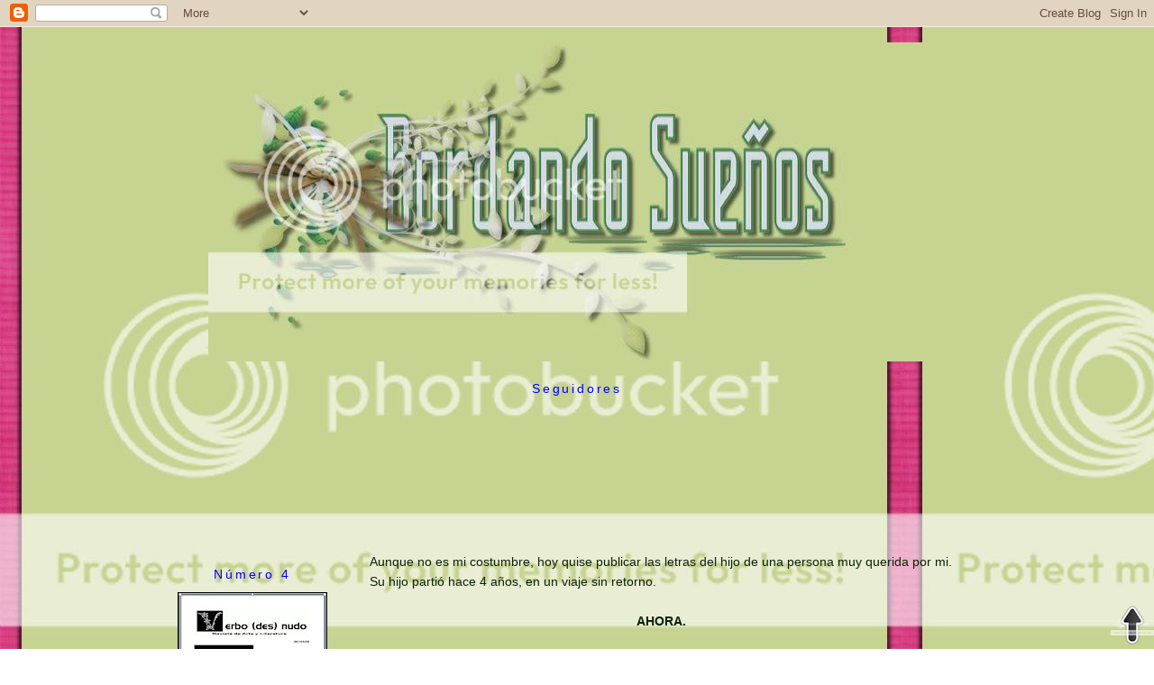

--- FILE ---
content_type: text/html; charset=UTF-8
request_url: https://bordandosuenhos.blogspot.com/2012/04/aunque-no-es-mi-costumbre-hoy-quise.html?showComment=1333852954115
body_size: 19266
content:
<!DOCTYPE html>
<html dir='ltr' xmlns='http://www.w3.org/1999/xhtml' xmlns:b='http://www.google.com/2005/gml/b' xmlns:data='http://www.google.com/2005/gml/data' xmlns:expr='http://www.google.com/2005/gml/expr'>
<head>
<link href='https://www.blogger.com/static/v1/widgets/2944754296-widget_css_bundle.css' rel='stylesheet' type='text/css'/>
<meta content='text/html; charset=UTF-8' http-equiv='Content-Type'/>
<meta content='blogger' name='generator'/>
<link href='https://bordandosuenhos.blogspot.com/favicon.ico' rel='icon' type='image/x-icon'/>
<link href='http://bordandosuenhos.blogspot.com/2012/04/aunque-no-es-mi-costumbre-hoy-quise.html' rel='canonical'/>
<link rel="alternate" type="application/atom+xml" title="Bordando Sueños - Atom" href="https://bordandosuenhos.blogspot.com/feeds/posts/default" />
<link rel="alternate" type="application/rss+xml" title="Bordando Sueños - RSS" href="https://bordandosuenhos.blogspot.com/feeds/posts/default?alt=rss" />
<link rel="service.post" type="application/atom+xml" title="Bordando Sueños - Atom" href="https://www.blogger.com/feeds/1986735979733576376/posts/default" />

<link rel="alternate" type="application/atom+xml" title="Bordando Sueños - Atom" href="https://bordandosuenhos.blogspot.com/feeds/1597835824592991038/comments/default" />
<!--Can't find substitution for tag [blog.ieCssRetrofitLinks]-->
<meta content='http://bordandosuenhos.blogspot.com/2012/04/aunque-no-es-mi-costumbre-hoy-quise.html' property='og:url'/>
<meta content='Bordando Sueños' property='og:title'/>
<meta content='Aunque no es mi costumbre, hoy quise publicar las letras del hijo de una persona muy querida por mi. Su hijo partió hace 4 años, en un viaje...' property='og:description'/>
<title>Bordando Sueños</title>
<style id='page-skin-1' type='text/css'><!--
/*
-----------------------------------------------
Blogger Template Style
Name:     Minima
Date:     26 Feb 2004
Updated by: Blogger Team
----------------------------------------------- */
/* Variable definitions
====================
<Variable name="bgcolor" description="Page Background Color"
type="color" default="#fff">
<Variable name="textcolor" description="Text Color"
type="color" default="#333">
<Variable name="linkcolor" description="Link Color"
type="color" default="#58a">
<Variable name="pagetitlecolor" description="Blog Title Color"
type="color" default="#666">
<Variable name="descriptioncolor" description="Blog Description Color"
type="color" default="#999">
<Variable name="titlecolor" description="Post Title Color"
type="color" default="#c60">
<Variable name="bordercolor" description="Border Color"
type="color" default="#ccc">
<Variable name="sidebarcolor" description="Sidebar Title Color"
type="color" default="#999">
<Variable name="sidebartextcolor" description="Sidebar Text Color"
type="color" default="#666">
<Variable name="visitedlinkcolor" description="Visited Link Color"
type="color" default="#999">
<Variable name="bodyfont" description="Text Font"
type="font" default="normal normal 100% Georgia, Serif">
<Variable name="headerfont" description="Sidebar Title Font"
type="font"
default="normal normal 78% 'Trebuchet MS',Trebuchet,Arial,Verdana,Sans-serif">
<Variable name="pagetitlefont" description="Blog Title Font"
type="font"
default="normal normal 200% Georgia, Serif">
<Variable name="descriptionfont" description="Blog Description Font"
type="font"
default="normal normal 78% 'Trebuchet MS', Trebuchet, Arial, Verdana, Sans-serif">
<Variable name="postfooterfont" description="Post Footer Font"
type="font"
default="normal normal 78% 'Trebuchet MS', Trebuchet, Arial, Verdana, Sans-serif">
<Variable name="startSide" description="Side where text starts in blog language"
type="automatic" default="left">
<Variable name="endSide" description="Side where text ends in blog language"
type="automatic" default="right">
*/
/* Use this with templates/template-twocol.html */
body {&#8217;);
bodyText.innerHTML = theText;
bodyText.innerHTML = theText;
background: #ffffff url(https://lh3.googleusercontent.com/blogger_img_proxy/AEn0k_t-vfqvY9pYGGWNtm70w8WsD4gmsdciXfYVVItqVAROBiKdXy0gBhFTNuyJ8knRAhFMuT4yP9kNhQUW0AaUTtuBjb3HdDro2TR22c3zaamuJKMBc-VeYxitTSYxAedClg4xM4tblMDrrSbUAJTeUt3a=s0-d);
background-attachment : fixed;
margin:0;
color:#0c2205;
font:x-small Georgia Serif;
font-size/* */:/**/small;
font-size: /**/small;
text-align: center;
}
a:link {
color:#0000ff;
text-decoration:none;
}
a:visited {
color:#0000ff;
text-decoration:none;
}
a:hover {
color:#0000ff;
text-decoration:underline;
}
a img {
border-width:0;
}
/* Header
-----------------------------------------------
*/
#header-wrapper {
width:950px;
margin:0 auto 10px;
border:0px dotted transparent;
}
#header-inner {
background-position: center;
margin-left: auto;
margin-right: auto;
}
#header {
margin: 7px;
border: 0px dotted transparent;
text-align: center;
color:#0c2205;}
#header h1 {
margin:5px 5px 0;
padding:15px 20px .25em;
line-height:1.2em;
text-transform:uppercase;
letter-spacing:.2em;
font: normal normal 50px Impact, sans-serif;;
}
#header a {
color:#0c2205;
text-decoration:none;
}
#header a:hover {
color:#0c2205;
}
#header .description {
margin:0 5px 5px;
padding:0 20px 15px;
max-width:950px;
text-transform:uppercase;
letter-spacing:.2em;
line-height: 1.4em;
font: normal normal 10px Arial, Tahoma, Helvetica, FreeSans, sans-serif;;
color: #c3d6e8;
}
#header img {
margin-left: auto;
margin-right: auto;
}
/* Outer-Wrapper
----------------------------------------------- */
#outer-wrapper {
width: 950px;
margin:0 auto;
padding:10px;
text-align:left;
font: normal normal 14px Arial, Tahoma, Helvetica, FreeSans, sans-serif;;
}
#main-wrapper {
width: 650px;
float: left;
margin-left: 15px;
word-wrap: break-word; /* fix for long text breaking sidebar float in IE */
overflow: hidden;     /* fix for long non-text content breaking IE sidebar float */
}
#left-sidebar-wrapper {
width: 230px;
text-align: center;
float: left;
word-wrap: break-word; /* fix for long text breaking sidebar float in IE */
overflow: hidden;      /* fix for long non-text content breaking IE sidebar float */
}
/* Headings
----------------------------------------------- */
h2 {
margin:1.5em 0 .75em;
font:normal normal 14px 'Trebuchet MS', Trebuchet, sans-serif;;
line-height: 1.4em;
text-align: center;
letter-spacing:.2em;
color:#0000ff;
}
/* Posts
-----------------------------------------------
*/
h2.date-header {
margin:1.5em 0 .5em;
}
.comment-link {
padding-left: 20px;
padding-top: 5px;
background: url(https://blogger.googleusercontent.com/img/b/R29vZ2xl/AVvXsEg-iP2vSvSQZu19x0PHfLH1L_E_IcOWC_pwjdt5YKGgq2Bl4Aw5lg5DWIvaHzhENsH2Vp0kM2KVXu_T0WBJjAEjRALdc9DV2KgbQASC-foRHtdrZfFKKEF0tmyeVyw-mGWcZP5bDMrCo2E/s1600/icono-comentarios.gif) center left no-repeat;
}
.post {
margin:.5em 0 1.5em;
border-bottom:3px dotted transparent;
padding-bottom:1.5em;
}
.post h3 {
margin:.25em 0 0;
padding:0 0 4px;
font-size:140%;
font-weight:normal;
line-height:1.4em;
color:#0000ff;
}
.post h3 a, .post h3 a:visited, .post h3 strong {
display:block;
text-align: center;
color:#0000ff;
font-weight:normal;
}
.post h3 strong, .post h3 a:hover {
color:#0c2205;
}
.post-body {
margin:0 0 .75em;
line-height:1.6em;
}
.post-body blockquote {
line-height:1.3em;
}
.post-footer {
margin: .75em 0;
color:#0000ff;
text-transform:uppercase;
letter-spacing:.1em;
font: normal normal 10px Arial, Tahoma, Helvetica, FreeSans, sans-serif;;
line-height: 1.4em;
}
.comment-link {
margin-left:.6em;
}
.post img {
padding:4px;
border:2px dotted transparent;
}
.post blockquote {
margin:1em 20px;
}
.post blockquote p {
margin:.75em 0;
}
/* Comments
----------------------------------------------- */
#comments h4 {
margin:1em 0;
font-weight: bold;
line-height: 1.4em;
text-transform:uppercase;
letter-spacing:.2em;
color: #0000ff;
}
#comments-block {
margin:1em 0 1.5em;
line-height:1.6em;
}
#comments-block .comment-author {
margin:.5em 0;
}
#comments-block .comment-body {
margin:.25em 0 0;
}
#comments-block .comment-footer {
margin:-.25em 0 2em;
line-height: 1.4em;
text-transform:uppercase;
letter-spacing:.1em;
}
#comments-block .comment-body p {
margin:0 0 .75em;
}
.deleted-comment {
font-style:italic;
color:gray;
}
#blog-pager-newer-link {
float: left;
}
#blog-pager-older-link {
float: right;
}
#blog-pager {
text-align: center;
}
.feed-links {
clear: both;
line-height: 2.5em;
}
/* Sidebar Content
----------------------------------------------- */
.sidebar {
color: #0c2205;
line-height: 1.5em;
}
.sidebar ul {
list-style:none;
margin:0 0 0;
padding:0 0 0;
}
.sidebar li {
margin:0;
padding-top:0;
padding-right:0;
padding-bottom:.25em;
padding-left:15px;
text-indent:-15px;
line-height:1.5em;
}
.sidebar .widget {
border:2px dotted transparent;
margin:0 0 1.5em;
padding:0 0 1.5em;
}
.main .widget {
margin:0 0 1.5em;
padding:0 0 1.5em;
}
.main .Blog {
border-bottom-width: 0;
}
/* Profile
----------------------------------------------- */
.profile-img {
float: left;
margin-top: 0;
margin-right: 5px;
margin-bottom: 5px;
margin-left: 0;
padding: 4px;
border: 1px dotted transparent;
}
.profile-data {
margin:0;
text-transform:uppercase;
letter-spacing:.1em;
font: normal normal 10px Arial, Tahoma, Helvetica, FreeSans, sans-serif;;
color: #0000ff;
font-weight: bold;
line-height: 1.6em;
}
.profile-datablock {
margin:.5em 0 .5em;
}
.profile-textblock {
margin: 0.5em 0;
line-height: 1.6em;
}
.profile-link {
font: normal normal 10px Arial, Tahoma, Helvetica, FreeSans, sans-serif;;
text-transform: uppercase;
letter-spacing: .1em;
}
/* Footer
----------------------------------------------- */
#footer {
width:950px;
clear:both;
margin:0 auto;
padding-top:15px;
line-height: 1.6em;
text-transform:uppercase;
letter-spacing:.1em;
text-align: center;
}.fn{
font-size: 130%;
font-weight:bold;
color:#DBEF89;
}

--></style>
<link href='https://www.blogger.com/dyn-css/authorization.css?targetBlogID=1986735979733576376&amp;zx=5031280e-534f-49d0-a9c5-3f08181dc034' media='none' onload='if(media!=&#39;all&#39;)media=&#39;all&#39;' rel='stylesheet'/><noscript><link href='https://www.blogger.com/dyn-css/authorization.css?targetBlogID=1986735979733576376&amp;zx=5031280e-534f-49d0-a9c5-3f08181dc034' rel='stylesheet'/></noscript>
<meta name='google-adsense-platform-account' content='ca-host-pub-1556223355139109'/>
<meta name='google-adsense-platform-domain' content='blogspot.com'/>

</head>
<body>
<div class='navbar section' id='navbar'><div class='widget Navbar' data-version='1' id='Navbar1'><script type="text/javascript">
    function setAttributeOnload(object, attribute, val) {
      if(window.addEventListener) {
        window.addEventListener('load',
          function(){ object[attribute] = val; }, false);
      } else {
        window.attachEvent('onload', function(){ object[attribute] = val; });
      }
    }
  </script>
<div id="navbar-iframe-container"></div>
<script type="text/javascript" src="https://apis.google.com/js/platform.js"></script>
<script type="text/javascript">
      gapi.load("gapi.iframes:gapi.iframes.style.bubble", function() {
        if (gapi.iframes && gapi.iframes.getContext) {
          gapi.iframes.getContext().openChild({
              url: 'https://www.blogger.com/navbar/1986735979733576376?po\x3d1597835824592991038\x26origin\x3dhttps://bordandosuenhos.blogspot.com',
              where: document.getElementById("navbar-iframe-container"),
              id: "navbar-iframe"
          });
        }
      });
    </script><script type="text/javascript">
(function() {
var script = document.createElement('script');
script.type = 'text/javascript';
script.src = '//pagead2.googlesyndication.com/pagead/js/google_top_exp.js';
var head = document.getElementsByTagName('head')[0];
if (head) {
head.appendChild(script);
}})();
</script>
</div></div>
<a href='#' style='bottom: 0px; position: fixed; right: 0px;' title='SUBIR AL CIELO'><img src="https://lh3.googleusercontent.com/blogger_img_proxy/AEn0k_vk_QxHwBXulZOt24zSbOJjf-MZcZTcJ3LtVEdXUu_37cQX9K-I1dRA0Dbgw2gx7RDlgu-u9tQoHPGDqDcKZ0qwQdQLO6z4W1F_KSol29fXOG4ayYEEfoGM5HAFRrrBsZA_4UXbJiRHrsAxNYHtDQ=s0-d"></a>
<div id='outer-wrapper'><div id='wrap2'>
<!-- skip links for text browsers -->
<span id='skiplinks' style='display:none;'>
<a href='#main'>skip to main </a> |
      <a href='#sidebar'>skip to sidebar</a>
</span>
<div id='header-wrapper'>
<div class='header section' id='header'><div class='widget Header' data-version='1' id='Header1'>
<div id='header-inner'>
<a href='https://bordandosuenhos.blogspot.com/' style='display: block'>
<img alt="Bordando Sueños" height="354px; " id="Header1_headerimg" src="https://lh3.googleusercontent.com/blogger_img_proxy/AEn0k_t4Zci8aL9t5Xsxphb0bSAVKXMR0CqN00zvyJs0SWgdW7WDC7f-jiEku92-q6L2PAWJUhY03gJT15jDPs9KF_hrRoohi1z8JBCUNQceyfLw66XQeZeWdytDyTKlGGjh1rS8oQ7aVkInGpiUWmBeH7NMVQ=s0-d" style="display: block" width="818px; ">
</a>
</div>
</div></div>
</div>
<div id='content-wrapper'>
<div id='crosscol-wrapper' style='text-align:center'>
<div class='crosscol section' id='crosscol'><div class='widget Followers' data-version='1' id='Followers1'>
<h2 class='title'>Seguidores</h2>
<div class='widget-content'>
<div id='Followers1-wrapper'>
<div style='margin-right:2px;'>
<div><script type="text/javascript" src="https://apis.google.com/js/platform.js"></script>
<div id="followers-iframe-container"></div>
<script type="text/javascript">
    window.followersIframe = null;
    function followersIframeOpen(url) {
      gapi.load("gapi.iframes", function() {
        if (gapi.iframes && gapi.iframes.getContext) {
          window.followersIframe = gapi.iframes.getContext().openChild({
            url: url,
            where: document.getElementById("followers-iframe-container"),
            messageHandlersFilter: gapi.iframes.CROSS_ORIGIN_IFRAMES_FILTER,
            messageHandlers: {
              '_ready': function(obj) {
                window.followersIframe.getIframeEl().height = obj.height;
              },
              'reset': function() {
                window.followersIframe.close();
                followersIframeOpen("https://www.blogger.com/followers/frame/1986735979733576376?colors\x3dCgt0cmFuc3BhcmVudBILdHJhbnNwYXJlbnQaByMwYzIyMDUiByMwMDAwZmYqByM5ZmM1ZTgyByMwMDAwZmY6ByMwYzIyMDVCByMwMDAwZmZKByNjM2Q2ZThSByMwMDAwZmZaC3RyYW5zcGFyZW50\x26pageSize\x3d21\x26hl\x3des\x26origin\x3dhttps://bordandosuenhos.blogspot.com");
              },
              'open': function(url) {
                window.followersIframe.close();
                followersIframeOpen(url);
              }
            }
          });
        }
      });
    }
    followersIframeOpen("https://www.blogger.com/followers/frame/1986735979733576376?colors\x3dCgt0cmFuc3BhcmVudBILdHJhbnNwYXJlbnQaByMwYzIyMDUiByMwMDAwZmYqByM5ZmM1ZTgyByMwMDAwZmY6ByMwYzIyMDVCByMwMDAwZmZKByNjM2Q2ZThSByMwMDAwZmZaC3RyYW5zcGFyZW50\x26pageSize\x3d21\x26hl\x3des\x26origin\x3dhttps://bordandosuenhos.blogspot.com");
  </script></div>
</div>
</div>
<div class='clear'></div>
</div>
</div></div>
</div>
<div id='left-sidebar-wrapper'>
<div class='sidebar section' id='left-sidebar'><div class='widget Image' data-version='1' id='Image4'>
<h2>Número 4</h2>
<div class='widget-content'>
<a href='http://issuu.com/fginoris/docs/verbodesnudo_no.4'>
<img alt='Número 4' height='230' id='Image4_img' src='https://blogger.googleusercontent.com/img/b/R29vZ2xl/AVvXsEj4dDS19N5XltBHMPJHMSAXJNw9-KTBtWbdHo-BN08llZLyR7NWjnNRjRHbNiUQ_1WVgZg3dbJctm4_nR69uJgTvLaDbwGDXv4FH_bXLEtjxOarQhDt_InUVWdpmkOkZhlGXlDve-NVNtM/s230/Sin+t%25C3%25ADtulono.4pppp.jpg' width='166'/>
</a>
<br/>
</div>
<div class='clear'></div>
</div><div class='widget Image' data-version='1' id='Image3'>
<div class='widget-content'>
<img alt='' height='177' id='Image3_img' src='https://blogger.googleusercontent.com/img/b/R29vZ2xl/AVvXsEg3edggrlNZQfApflSDDTuX-m3sA0DGPKjvyNe_dI_SqFW0zDtddn4rpH9-jr9F29QNzbmkrkdhAInI7NCGmE5X4rrag3pSNYtUOhvT4zHeC_4703X-Szg54vL5SlwXLwrm8Wxbn9fh9Wo/s230/logo+grupo.jpg' width='230'/>
<br/>
</div>
<div class='clear'></div>
</div><div class='widget HTML' data-version='1' id='HTML2'>
<div class='widget-content'>
<script src="//www.gmodules.com/ig/ifr?url=http://www.google.com/ig/modules/translatemypage.xml&amp;up_source_language=es&amp;synd=open&amp;w=200&amp;h=60&amp;title=Traductor+de+nuestro+Blog&amp;lang=es&amp;country=ALL&amp;border=%23ffffff%7C0px,1px+solid+%2399BB66%7C0px,2px+solid+%23AACC66%7C0px,2px+solid+%23BBDD66&amp;output=js"></script>
</div>
<div class='clear'></div>
</div><div class='widget Text' data-version='1' id='Text1'>
<div class='widget-content'>
Enlace a mi pagina <div><a href="http://premiosdescarlet2807.blogspot.com/">Premios De Scarlet 2807</a></div>
</div>
<div class='clear'></div>
</div><div class='widget Stats' data-version='1' id='Stats1'>
<h2>Visitas</h2>
<div class='widget-content'>
<div id='Stats1_content' style='display: none;'>
<span class='counter-wrapper graph-counter-wrapper' id='Stats1_totalCount'>
</span>
<div class='clear'></div>
</div>
</div>
</div><div class='widget BlogArchive' data-version='1' id='BlogArchive1'>
<h2>* ARTICULOS *</h2>
<div class='widget-content'>
<div id='ArchiveList'>
<div id='BlogArchive1_ArchiveList'>
<ul class='hierarchy'>
<li class='archivedate collapsed'>
<a class='toggle' href='javascript:void(0)'>
<span class='zippy'>

        &#9658;&#160;
      
</span>
</a>
<a class='post-count-link' href='https://bordandosuenhos.blogspot.com/2017/'>
2017
</a>
<span class='post-count' dir='ltr'>(1)</span>
<ul class='hierarchy'>
<li class='archivedate collapsed'>
<a class='toggle' href='javascript:void(0)'>
<span class='zippy'>

        &#9658;&#160;
      
</span>
</a>
<a class='post-count-link' href='https://bordandosuenhos.blogspot.com/2017/05/'>
mayo
</a>
<span class='post-count' dir='ltr'>(1)</span>
</li>
</ul>
</li>
</ul>
<ul class='hierarchy'>
<li class='archivedate collapsed'>
<a class='toggle' href='javascript:void(0)'>
<span class='zippy'>

        &#9658;&#160;
      
</span>
</a>
<a class='post-count-link' href='https://bordandosuenhos.blogspot.com/2016/'>
2016
</a>
<span class='post-count' dir='ltr'>(2)</span>
<ul class='hierarchy'>
<li class='archivedate collapsed'>
<a class='toggle' href='javascript:void(0)'>
<span class='zippy'>

        &#9658;&#160;
      
</span>
</a>
<a class='post-count-link' href='https://bordandosuenhos.blogspot.com/2016/12/'>
diciembre
</a>
<span class='post-count' dir='ltr'>(1)</span>
</li>
</ul>
<ul class='hierarchy'>
<li class='archivedate collapsed'>
<a class='toggle' href='javascript:void(0)'>
<span class='zippy'>

        &#9658;&#160;
      
</span>
</a>
<a class='post-count-link' href='https://bordandosuenhos.blogspot.com/2016/01/'>
enero
</a>
<span class='post-count' dir='ltr'>(1)</span>
</li>
</ul>
</li>
</ul>
<ul class='hierarchy'>
<li class='archivedate collapsed'>
<a class='toggle' href='javascript:void(0)'>
<span class='zippy'>

        &#9658;&#160;
      
</span>
</a>
<a class='post-count-link' href='https://bordandosuenhos.blogspot.com/2015/'>
2015
</a>
<span class='post-count' dir='ltr'>(6)</span>
<ul class='hierarchy'>
<li class='archivedate collapsed'>
<a class='toggle' href='javascript:void(0)'>
<span class='zippy'>

        &#9658;&#160;
      
</span>
</a>
<a class='post-count-link' href='https://bordandosuenhos.blogspot.com/2015/12/'>
diciembre
</a>
<span class='post-count' dir='ltr'>(1)</span>
</li>
</ul>
<ul class='hierarchy'>
<li class='archivedate collapsed'>
<a class='toggle' href='javascript:void(0)'>
<span class='zippy'>

        &#9658;&#160;
      
</span>
</a>
<a class='post-count-link' href='https://bordandosuenhos.blogspot.com/2015/08/'>
agosto
</a>
<span class='post-count' dir='ltr'>(1)</span>
</li>
</ul>
<ul class='hierarchy'>
<li class='archivedate collapsed'>
<a class='toggle' href='javascript:void(0)'>
<span class='zippy'>

        &#9658;&#160;
      
</span>
</a>
<a class='post-count-link' href='https://bordandosuenhos.blogspot.com/2015/07/'>
julio
</a>
<span class='post-count' dir='ltr'>(1)</span>
</li>
</ul>
<ul class='hierarchy'>
<li class='archivedate collapsed'>
<a class='toggle' href='javascript:void(0)'>
<span class='zippy'>

        &#9658;&#160;
      
</span>
</a>
<a class='post-count-link' href='https://bordandosuenhos.blogspot.com/2015/06/'>
junio
</a>
<span class='post-count' dir='ltr'>(1)</span>
</li>
</ul>
<ul class='hierarchy'>
<li class='archivedate collapsed'>
<a class='toggle' href='javascript:void(0)'>
<span class='zippy'>

        &#9658;&#160;
      
</span>
</a>
<a class='post-count-link' href='https://bordandosuenhos.blogspot.com/2015/05/'>
mayo
</a>
<span class='post-count' dir='ltr'>(2)</span>
</li>
</ul>
</li>
</ul>
<ul class='hierarchy'>
<li class='archivedate collapsed'>
<a class='toggle' href='javascript:void(0)'>
<span class='zippy'>

        &#9658;&#160;
      
</span>
</a>
<a class='post-count-link' href='https://bordandosuenhos.blogspot.com/2013/'>
2013
</a>
<span class='post-count' dir='ltr'>(1)</span>
<ul class='hierarchy'>
<li class='archivedate collapsed'>
<a class='toggle' href='javascript:void(0)'>
<span class='zippy'>

        &#9658;&#160;
      
</span>
</a>
<a class='post-count-link' href='https://bordandosuenhos.blogspot.com/2013/02/'>
febrero
</a>
<span class='post-count' dir='ltr'>(1)</span>
</li>
</ul>
</li>
</ul>
<ul class='hierarchy'>
<li class='archivedate expanded'>
<a class='toggle' href='javascript:void(0)'>
<span class='zippy toggle-open'>

        &#9660;&#160;
      
</span>
</a>
<a class='post-count-link' href='https://bordandosuenhos.blogspot.com/2012/'>
2012
</a>
<span class='post-count' dir='ltr'>(57)</span>
<ul class='hierarchy'>
<li class='archivedate collapsed'>
<a class='toggle' href='javascript:void(0)'>
<span class='zippy'>

        &#9658;&#160;
      
</span>
</a>
<a class='post-count-link' href='https://bordandosuenhos.blogspot.com/2012/09/'>
septiembre
</a>
<span class='post-count' dir='ltr'>(2)</span>
</li>
</ul>
<ul class='hierarchy'>
<li class='archivedate collapsed'>
<a class='toggle' href='javascript:void(0)'>
<span class='zippy'>

        &#9658;&#160;
      
</span>
</a>
<a class='post-count-link' href='https://bordandosuenhos.blogspot.com/2012/07/'>
julio
</a>
<span class='post-count' dir='ltr'>(8)</span>
</li>
</ul>
<ul class='hierarchy'>
<li class='archivedate collapsed'>
<a class='toggle' href='javascript:void(0)'>
<span class='zippy'>

        &#9658;&#160;
      
</span>
</a>
<a class='post-count-link' href='https://bordandosuenhos.blogspot.com/2012/06/'>
junio
</a>
<span class='post-count' dir='ltr'>(6)</span>
</li>
</ul>
<ul class='hierarchy'>
<li class='archivedate collapsed'>
<a class='toggle' href='javascript:void(0)'>
<span class='zippy'>

        &#9658;&#160;
      
</span>
</a>
<a class='post-count-link' href='https://bordandosuenhos.blogspot.com/2012/05/'>
mayo
</a>
<span class='post-count' dir='ltr'>(14)</span>
</li>
</ul>
<ul class='hierarchy'>
<li class='archivedate expanded'>
<a class='toggle' href='javascript:void(0)'>
<span class='zippy toggle-open'>

        &#9660;&#160;
      
</span>
</a>
<a class='post-count-link' href='https://bordandosuenhos.blogspot.com/2012/04/'>
abril
</a>
<span class='post-count' dir='ltr'>(10)</span>
<ul class='posts'>
<li><a href='https://bordandosuenhos.blogspot.com/2012/04/quisiera-que-me-vieras-las-grietas-se.html'>QUISIERA QUE ME VIERAS</a></li>
<li><a href='https://bordandosuenhos.blogspot.com/2012/04/fernando.html'>FERNANDO</a></li>
<li><a href='https://bordandosuenhos.blogspot.com/2012/04/gino.html'>A GINO</a></li>
<li><a href='https://bordandosuenhos.blogspot.com/2012/04/quisiera.html'>QUISIERA</a></li>
<li><a href='https://bordandosuenhos.blogspot.com/2012/04/cuando-hago-el-amor-contigo.html'>CUANDO HAGO EL AMOR CONTIGO</a></li>
<li><a href='https://bordandosuenhos.blogspot.com/2012/04/con-todo-mi-carino-para-taty-cascada.html'>Con todo mi cariño, para Taty Cascada

AMIGA




A...</a></li>
<li><a href='https://bordandosuenhos.blogspot.com/2012/04/adios-invierno.html'>ADIOS INVIERNO</a></li>
<li><a href='https://bordandosuenhos.blogspot.com/2012/04/conociendote.html'>CONOCIÉNDOTE....</a></li>
<li><a href='https://bordandosuenhos.blogspot.com/2012/04/aunque-no-es-mi-costumbre-hoy-quise.html'>Aunque no es mi costumbre, hoy quise publicar las ...</a></li>
<li><a href='https://bordandosuenhos.blogspot.com/2012/04/te-doy-las-gracias.html'>TE DOY LAS GRACIAS</a></li>
</ul>
</li>
</ul>
<ul class='hierarchy'>
<li class='archivedate collapsed'>
<a class='toggle' href='javascript:void(0)'>
<span class='zippy'>

        &#9658;&#160;
      
</span>
</a>
<a class='post-count-link' href='https://bordandosuenhos.blogspot.com/2012/03/'>
marzo
</a>
<span class='post-count' dir='ltr'>(6)</span>
</li>
</ul>
<ul class='hierarchy'>
<li class='archivedate collapsed'>
<a class='toggle' href='javascript:void(0)'>
<span class='zippy'>

        &#9658;&#160;
      
</span>
</a>
<a class='post-count-link' href='https://bordandosuenhos.blogspot.com/2012/02/'>
febrero
</a>
<span class='post-count' dir='ltr'>(5)</span>
</li>
</ul>
<ul class='hierarchy'>
<li class='archivedate collapsed'>
<a class='toggle' href='javascript:void(0)'>
<span class='zippy'>

        &#9658;&#160;
      
</span>
</a>
<a class='post-count-link' href='https://bordandosuenhos.blogspot.com/2012/01/'>
enero
</a>
<span class='post-count' dir='ltr'>(6)</span>
</li>
</ul>
</li>
</ul>
<ul class='hierarchy'>
<li class='archivedate collapsed'>
<a class='toggle' href='javascript:void(0)'>
<span class='zippy'>

        &#9658;&#160;
      
</span>
</a>
<a class='post-count-link' href='https://bordandosuenhos.blogspot.com/2011/'>
2011
</a>
<span class='post-count' dir='ltr'>(148)</span>
<ul class='hierarchy'>
<li class='archivedate collapsed'>
<a class='toggle' href='javascript:void(0)'>
<span class='zippy'>

        &#9658;&#160;
      
</span>
</a>
<a class='post-count-link' href='https://bordandosuenhos.blogspot.com/2011/12/'>
diciembre
</a>
<span class='post-count' dir='ltr'>(8)</span>
</li>
</ul>
<ul class='hierarchy'>
<li class='archivedate collapsed'>
<a class='toggle' href='javascript:void(0)'>
<span class='zippy'>

        &#9658;&#160;
      
</span>
</a>
<a class='post-count-link' href='https://bordandosuenhos.blogspot.com/2011/11/'>
noviembre
</a>
<span class='post-count' dir='ltr'>(14)</span>
</li>
</ul>
<ul class='hierarchy'>
<li class='archivedate collapsed'>
<a class='toggle' href='javascript:void(0)'>
<span class='zippy'>

        &#9658;&#160;
      
</span>
</a>
<a class='post-count-link' href='https://bordandosuenhos.blogspot.com/2011/10/'>
octubre
</a>
<span class='post-count' dir='ltr'>(11)</span>
</li>
</ul>
<ul class='hierarchy'>
<li class='archivedate collapsed'>
<a class='toggle' href='javascript:void(0)'>
<span class='zippy'>

        &#9658;&#160;
      
</span>
</a>
<a class='post-count-link' href='https://bordandosuenhos.blogspot.com/2011/09/'>
septiembre
</a>
<span class='post-count' dir='ltr'>(10)</span>
</li>
</ul>
<ul class='hierarchy'>
<li class='archivedate collapsed'>
<a class='toggle' href='javascript:void(0)'>
<span class='zippy'>

        &#9658;&#160;
      
</span>
</a>
<a class='post-count-link' href='https://bordandosuenhos.blogspot.com/2011/08/'>
agosto
</a>
<span class='post-count' dir='ltr'>(14)</span>
</li>
</ul>
<ul class='hierarchy'>
<li class='archivedate collapsed'>
<a class='toggle' href='javascript:void(0)'>
<span class='zippy'>

        &#9658;&#160;
      
</span>
</a>
<a class='post-count-link' href='https://bordandosuenhos.blogspot.com/2011/07/'>
julio
</a>
<span class='post-count' dir='ltr'>(11)</span>
</li>
</ul>
<ul class='hierarchy'>
<li class='archivedate collapsed'>
<a class='toggle' href='javascript:void(0)'>
<span class='zippy'>

        &#9658;&#160;
      
</span>
</a>
<a class='post-count-link' href='https://bordandosuenhos.blogspot.com/2011/06/'>
junio
</a>
<span class='post-count' dir='ltr'>(25)</span>
</li>
</ul>
<ul class='hierarchy'>
<li class='archivedate collapsed'>
<a class='toggle' href='javascript:void(0)'>
<span class='zippy'>

        &#9658;&#160;
      
</span>
</a>
<a class='post-count-link' href='https://bordandosuenhos.blogspot.com/2011/05/'>
mayo
</a>
<span class='post-count' dir='ltr'>(15)</span>
</li>
</ul>
<ul class='hierarchy'>
<li class='archivedate collapsed'>
<a class='toggle' href='javascript:void(0)'>
<span class='zippy'>

        &#9658;&#160;
      
</span>
</a>
<a class='post-count-link' href='https://bordandosuenhos.blogspot.com/2011/04/'>
abril
</a>
<span class='post-count' dir='ltr'>(11)</span>
</li>
</ul>
<ul class='hierarchy'>
<li class='archivedate collapsed'>
<a class='toggle' href='javascript:void(0)'>
<span class='zippy'>

        &#9658;&#160;
      
</span>
</a>
<a class='post-count-link' href='https://bordandosuenhos.blogspot.com/2011/03/'>
marzo
</a>
<span class='post-count' dir='ltr'>(4)</span>
</li>
</ul>
<ul class='hierarchy'>
<li class='archivedate collapsed'>
<a class='toggle' href='javascript:void(0)'>
<span class='zippy'>

        &#9658;&#160;
      
</span>
</a>
<a class='post-count-link' href='https://bordandosuenhos.blogspot.com/2011/02/'>
febrero
</a>
<span class='post-count' dir='ltr'>(9)</span>
</li>
</ul>
<ul class='hierarchy'>
<li class='archivedate collapsed'>
<a class='toggle' href='javascript:void(0)'>
<span class='zippy'>

        &#9658;&#160;
      
</span>
</a>
<a class='post-count-link' href='https://bordandosuenhos.blogspot.com/2011/01/'>
enero
</a>
<span class='post-count' dir='ltr'>(16)</span>
</li>
</ul>
</li>
</ul>
<ul class='hierarchy'>
<li class='archivedate collapsed'>
<a class='toggle' href='javascript:void(0)'>
<span class='zippy'>

        &#9658;&#160;
      
</span>
</a>
<a class='post-count-link' href='https://bordandosuenhos.blogspot.com/2010/'>
2010
</a>
<span class='post-count' dir='ltr'>(42)</span>
<ul class='hierarchy'>
<li class='archivedate collapsed'>
<a class='toggle' href='javascript:void(0)'>
<span class='zippy'>

        &#9658;&#160;
      
</span>
</a>
<a class='post-count-link' href='https://bordandosuenhos.blogspot.com/2010/12/'>
diciembre
</a>
<span class='post-count' dir='ltr'>(13)</span>
</li>
</ul>
<ul class='hierarchy'>
<li class='archivedate collapsed'>
<a class='toggle' href='javascript:void(0)'>
<span class='zippy'>

        &#9658;&#160;
      
</span>
</a>
<a class='post-count-link' href='https://bordandosuenhos.blogspot.com/2010/11/'>
noviembre
</a>
<span class='post-count' dir='ltr'>(29)</span>
</li>
</ul>
</li>
</ul>
</div>
</div>
<div class='clear'></div>
</div>
</div><div class='widget HTML' data-version='1' id='HTML6'>
<div class='widget-content'>
<img style="visibility:hidden;width:0px;height:0px;" border="0" width="0" height="0" src="https://lh3.googleusercontent.com/blogger_img_proxy/[base64]s0-d"><embed src="//assets.mixpod.com/swf/mp3/mff-nano.swf?myid=70945299&amp;path=2010/11/02" quality="high" wmode="transparent" flashvars="mycolor=e065af&amp;mycolor2=5E8C6A&amp;mycolor3=8df200&amp;autoplay=true&amp;rand=1&amp;f=4&amp;vol=95&amp;pat=0&amp;grad=false" width="165" height="382" name="myflashfetish" salign="TL" type="application/x-shockwave-flash" pluginspage="http://www.macromedia.com/go/getflashplayer" border="0" style="visibility:visible;width:165px;height:382px;"><br /><a href="http://www.mixpod.com/playlist/70945299" target="_blank"><img src="https://lh3.googleusercontent.com/blogger_img_proxy/AEn0k_vWD-apWaog82V8Pnv__gUkqLUrHjqTNMYoAjXAMM88jZ9TROY2RIhCjUdNYZUgFlQp56EyfQFskBtZ4FCtM12eHWeEnypUR3DfhbH1b7gtJdJiTUnRmyoX=s0-d" title="Get Music Tracks!" style="border-style:none;" alt="Music"></a><a href="http://www.mixpod.com" target="_blank"><img src="https://lh3.googleusercontent.com/blogger_img_proxy/AEn0k_swAXrzU8lqgV3RJj2KaopqA4bW2sZ10A8-AcoRUU1U_79ExaAfLE6D9FAjYW1QyJ5zLVZaV1tN3tIoqlSvN6gQv9Me9szLLf_ut3Db3PZA=s0-d" title="Create A Playlist!" style="border-style:none;" alt="Playlist"></a><br /></embed>
</div>
<div class='clear'></div>
</div><div class='widget BlogSearch' data-version='1' id='BlogSearch1'>
<h2 class='title'>Buscar este blog</h2>
<div class='widget-content'>
<div id='BlogSearch1_form'>
<form action='https://bordandosuenhos.blogspot.com/search' class='gsc-search-box' target='_top'>
<table cellpadding='0' cellspacing='0' class='gsc-search-box'>
<tbody>
<tr>
<td class='gsc-input'>
<input autocomplete='off' class='gsc-input' name='q' size='10' title='search' type='text' value=''/>
</td>
<td class='gsc-search-button'>
<input class='gsc-search-button' title='search' type='submit' value='Buscar'/>
</td>
</tr>
</tbody>
</table>
</form>
</div>
</div>
<div class='clear'></div>
</div>
<div class='widget Image' data-version='1' id='Image1'>
<h2>&#161;Gracias Rosana!</h2>
<div class='widget-content'>
<img alt='¡Gracias Rosana!' height='230' id='Image1_img' src='https://blogger.googleusercontent.com/img/b/R29vZ2xl/AVvXsEhnMipBatzf9gZ48gAJlur3897VJ-GFo_mwHHKm7k8euSlldLBjJZ6gHPh8obTeR8PiBvMjBTEiP2VQS1iQ_6YJ7Q5MR4YlOvBIkDvoRihIQu9UBNX1AENl_Cw8wSb817bRPYUVsK0nXxM/s230/rossana.jpg' width='161'/>
<br/>
</div>
<div class='clear'></div>
</div><div class='widget Image' data-version='1' id='Image2'>
<h2>Gracias Oriana,eres un encanto...</h2>
<div class='widget-content'>
<img alt='Gracias Oriana,eres un encanto...' height='230' id='Image2_img' src='https://blogger.googleusercontent.com/img/b/R29vZ2xl/AVvXsEiLMqiYAdb1jpphqjye-bjvKFxE-4RalvaG5r9dRLXVAz449PHBAEwta1L6sdv_XVyqBk_UHIZsQ3Zi0bmtR6bIChbaPDqfHpttjqRdAPa0jjo_pdiRMLGPaiKdH4jlKr2mc-_ag567gak/s230/premio+primavera.jpg' width='150'/>
<br/>
</div>
<div class='clear'></div>
</div></div>
</div>
<div id='main-wrapper'>
<div class='main section' id='main'><div class='widget Blog' data-version='1' id='Blog1'>
<div class='blog-posts hfeed'>

          <div class="date-outer">
        

          <div class="date-posts">
        
<div class='post-outer'>
<div class='post hentry'>
<a name='1597835824592991038'></a>
<div class='post-header'>
<div class='post-header-line-1'></div>
</div>
<div class='post-body entry-content' id='post-body-1597835824592991038'>
Aunque no es mi costumbre, hoy quise publicar las letras del hijo de una persona muy querida por mi. Su hijo partió hace 4 años, en un viaje sin retorno.<br />
<br />
<div style="text-align: center;"><b>AHORA.&nbsp;</b></div><b><br />
</b><br />
<b>Ahora hablamos nosotros los muertos, desde profundidades que ustedes no sospechan, presos en una trama de fiebres, bajo tierra, bajo la mariposa sobre la flor, bajo el sol sobre el mundo, &nbsp;bajo los ojos melancólicos de Dios, aquí estamos con nuestros cuerpos de sol o de noche, con nuestros ojos vistos en el espejo del tiempo, presos en los gritos de las aves del mar, despiertos entre las piedras que acumula el tiempo.</b><br />
<b>Toma mi mano de arena y te llevaré a ver las mariposas del alba, tal y como están tatuadas en mis huesos, no tengas miedo, hunde tu cabeza en una &nbsp;escotilla de luz y verás el tiempo exacto de la muerte del tiempo, su desplome como un gran elefante sobre nuestras infinitas lágrimas, nosotros ahora hablamos ante ustedes, ciegos de su luz, sordos de sus voces, y en este hermoso día de primavera, sin razón alguna y sin&nbsp;pasión, hablamos como habla la arena, en la soledad de los desiertos, en el momento de la salida del sol, con una mariposa de oro en la boca.</b><br />
<b><br />
</b><br />
<b>Fernando Sotomayor Puelma</b><br />
<br />
<b><br />
</b><br />
<b>.</b><br />
<div style="text-align: center;"><div style="text-align: -webkit-auto;"><b><span style="font-family: Times;"><span style="line-height: 19px;"><br />
</span></span> </b></div></div><b><span style="background-color: white; font-family: times, serif; font-size: 12pt; line-height: 24px;"><br />
</span></b>
<div style='clear: both;'></div>
</div>
<div class='post-footer'>
<div class='post-footer-line post-footer-line-1'><span class='post-author vcard'>
Publicado por
<span class='fn'>Scarlet2807</span>
</span>
<span class='post-timestamp'>
en
<a class='timestamp-link' href='https://bordandosuenhos.blogspot.com/2012/04/aunque-no-es-mi-costumbre-hoy-quise.html' rel='bookmark' title='permanent link'><abbr class='published' title='2012-04-07T04:49:00-07:00'>4:49</abbr></a>
</span>
<span class='post-comment-link'>
</span>
<span class='post-icons'>
<span class='item-control blog-admin pid-27754094'>
<a href='https://www.blogger.com/post-edit.g?blogID=1986735979733576376&postID=1597835824592991038&from=pencil' title='Editar entrada'>
<img alt='' class='icon-action' height='18' src='https://resources.blogblog.com/img/icon18_edit_allbkg.gif' width='18'/>
</a>
</span>
</span>
</div>
<div class='post-footer-line post-footer-line-2'><span class='post-labels'>
</span>
</div>
<div class='post-footer-line post-footer-line-3'></div>
</div>
</div>
<div class='comments' id='comments'>
<a name='comments'></a>
<h4>24 comentarios:</h4>
<div id='Blog1_comments-block-wrapper'>
<dl class='avatar-comment-indent' id='comments-block'>
<dt class='comment-author ' id='c7740351412349998677'>
<a name='c7740351412349998677'></a>
<div class="avatar-image-container avatar-stock"><span dir="ltr"><a href="https://www.blogger.com/profile/05369030828759541891" target="" rel="nofollow" onclick="" class="avatar-hovercard" id="av-7740351412349998677-05369030828759541891"><img src="//www.blogger.com/img/blogger_logo_round_35.png" width="35" height="35" alt="" title="Toni Barnils">

</a></span></div>
<a href='https://www.blogger.com/profile/05369030828759541891' rel='nofollow'>Toni Barnils</a>
dijo...
</dt>
<dd class='comment-body' id='Blog1_cmt-7740351412349998677'>
<p>
Será hora de ir despertando, antes que los muertos nos enseñen el camino.<br /><br />un abrazo
</p>
</dd>
<dd class='comment-footer'>
<span class='comment-timestamp'>
<a href='https://bordandosuenhos.blogspot.com/2012/04/aunque-no-es-mi-costumbre-hoy-quise.html?showComment=1333799671646#c7740351412349998677' title='comment permalink'>
7 de abril de 2012 a las 4:54
</a>
<span class='item-control blog-admin pid-580204183'>
<a class='comment-delete' href='https://www.blogger.com/comment/delete/1986735979733576376/7740351412349998677' title='Eliminar comentario'>
<img src='https://resources.blogblog.com/img/icon_delete13.gif'/>
</a>
</span>
</span>
</dd>
<dt class='comment-author ' id='c6989974325097219787'>
<a name='c6989974325097219787'></a>
<div class="avatar-image-container avatar-stock"><span dir="ltr"><a href="https://www.blogger.com/profile/02396547317559202318" target="" rel="nofollow" onclick="" class="avatar-hovercard" id="av-6989974325097219787-02396547317559202318"><img src="//www.blogger.com/img/blogger_logo_round_35.png" width="35" height="35" alt="" title="Nereidas-andresdeartabroblogpost,com">

</a></span></div>
<a href='https://www.blogger.com/profile/02396547317559202318' rel='nofollow'>Nereidas-andresdeartabroblogpost,com</a>
dijo...
</dt>
<dd class='comment-body' id='Blog1_cmt-6989974325097219787'>
<p>
Y..si volverán a ver las mariposas al alba.<br />&#161;Bello, muy bello!<br />Un abrazo.
</p>
</dd>
<dd class='comment-footer'>
<span class='comment-timestamp'>
<a href='https://bordandosuenhos.blogspot.com/2012/04/aunque-no-es-mi-costumbre-hoy-quise.html?showComment=1333802354396#c6989974325097219787' title='comment permalink'>
7 de abril de 2012 a las 5:39
</a>
<span class='item-control blog-admin pid-1330114455'>
<a class='comment-delete' href='https://www.blogger.com/comment/delete/1986735979733576376/6989974325097219787' title='Eliminar comentario'>
<img src='https://resources.blogblog.com/img/icon_delete13.gif'/>
</a>
</span>
</span>
</dd>
<dt class='comment-author ' id='c4902883314207545069'>
<a name='c4902883314207545069'></a>
<div class="avatar-image-container vcard"><span dir="ltr"><a href="https://www.blogger.com/profile/02376029289306903399" target="" rel="nofollow" onclick="" class="avatar-hovercard" id="av-4902883314207545069-02376029289306903399"><img src="https://resources.blogblog.com/img/blank.gif" width="35" height="35" class="delayLoad" style="display: none;" longdesc="//blogger.googleusercontent.com/img/b/R29vZ2xl/AVvXsEjOin4B-Q5qOMchi-R-ivJfgBCwNh4_P1p9cosfRnuhaJkARgtFYCymkXhGwk0EdF4G9l6HQHNoV8fLYI8L7n8BBWCpyetKdnAIpuj0f_Ke3_er3HIhSzDGil5jUZLmTg/s45-c/1606877_393310560804671_780766037_n.jpg%3Foh%3D0ef96780986cf5eefd8da5d2d5253ed4%26oe%3D54EF1881" alt="" title="Juan Ojeda">

<noscript><img src="//blogger.googleusercontent.com/img/b/R29vZ2xl/AVvXsEjOin4B-Q5qOMchi-R-ivJfgBCwNh4_P1p9cosfRnuhaJkARgtFYCymkXhGwk0EdF4G9l6HQHNoV8fLYI8L7n8BBWCpyetKdnAIpuj0f_Ke3_er3HIhSzDGil5jUZLmTg/s45-c/1606877_393310560804671_780766037_n.jpg%3Foh%3D0ef96780986cf5eefd8da5d2d5253ed4%26oe%3D54EF1881" width="35" height="35" class="photo" alt=""></noscript></a></span></div>
<a href='https://www.blogger.com/profile/02376029289306903399' rel='nofollow'>Juan Ojeda</a>
dijo...
</dt>
<dd class='comment-body' id='Blog1_cmt-4902883314207545069'>
<p>
Sinceras felicitaciones para tu amigo, es un texto con imágenes hermosas; ya el comienzo de los muertos hablándole a los vivos es conmovedor.<br /><br />Me quedo oscilando como un insecto curioso ante esa ausencia de pasión y razón, con la voz de la brisa, con el silencio de la montaña.<br /><br />Quizás dejar de ser sea ser todo a la vez.<br /><br />Besos en el alma.<br />Muchas gracias por compartir este bellísimo texto.
</p>
</dd>
<dd class='comment-footer'>
<span class='comment-timestamp'>
<a href='https://bordandosuenhos.blogspot.com/2012/04/aunque-no-es-mi-costumbre-hoy-quise.html?showComment=1333803085465#c4902883314207545069' title='comment permalink'>
7 de abril de 2012 a las 5:51
</a>
<span class='item-control blog-admin pid-2062663364'>
<a class='comment-delete' href='https://www.blogger.com/comment/delete/1986735979733576376/4902883314207545069' title='Eliminar comentario'>
<img src='https://resources.blogblog.com/img/icon_delete13.gif'/>
</a>
</span>
</span>
</dd>
<dt class='comment-author ' id='c972594061412506223'>
<a name='c972594061412506223'></a>
<div class="avatar-image-container avatar-stock"><span dir="ltr"><img src="//resources.blogblog.com/img/blank.gif" width="35" height="35" alt="" title="An&oacute;nimo">

</span></div>
Anónimo
dijo...
</dt>
<dd class='comment-body' id='Blog1_cmt-972594061412506223'>
<p>
Conmovedora y desgarradora Poesía.<br />en que los muertos hablan por su periplo por la otra vida, por otra dimensión...con una mariposa de oro en la boca.<br />Un abrazo, Scarlett.<br />Muy buen Poema de F. Sotomayor Puelma.
</p>
</dd>
<dd class='comment-footer'>
<span class='comment-timestamp'>
<a href='https://bordandosuenhos.blogspot.com/2012/04/aunque-no-es-mi-costumbre-hoy-quise.html?showComment=1333804330723#c972594061412506223' title='comment permalink'>
7 de abril de 2012 a las 6:12
</a>
<span class='item-control blog-admin pid-691969461'>
<a class='comment-delete' href='https://www.blogger.com/comment/delete/1986735979733576376/972594061412506223' title='Eliminar comentario'>
<img src='https://resources.blogblog.com/img/icon_delete13.gif'/>
</a>
</span>
</span>
</dd>
<dt class='comment-author ' id='c6486663754370088438'>
<a name='c6486663754370088438'></a>
<div class="avatar-image-container vcard"><span dir="ltr"><a href="https://www.blogger.com/profile/00124702217448499463" target="" rel="nofollow" onclick="" class="avatar-hovercard" id="av-6486663754370088438-00124702217448499463"><img src="https://resources.blogblog.com/img/blank.gif" width="35" height="35" class="delayLoad" style="display: none;" longdesc="//blogger.googleusercontent.com/img/b/R29vZ2xl/AVvXsEiGkhBbYcLZ-ixsymm6GN0qRznnzjjFQrRROotIJEk9anPsPOuLW5QnrXFZvGYcJ12CuIr0_g04trrrlpLepZeVpSZjG5wcuCRdHgXrc1N0MQZbAv-EVYYDo7vOwlV5AA/s45-c/COPIATEREYYO.JPG" alt="" title="Maritza">

<noscript><img src="//blogger.googleusercontent.com/img/b/R29vZ2xl/AVvXsEiGkhBbYcLZ-ixsymm6GN0qRznnzjjFQrRROotIJEk9anPsPOuLW5QnrXFZvGYcJ12CuIr0_g04trrrlpLepZeVpSZjG5wcuCRdHgXrc1N0MQZbAv-EVYYDo7vOwlV5AA/s45-c/COPIATEREYYO.JPG" width="35" height="35" class="photo" alt=""></noscript></a></span></div>
<a href='https://www.blogger.com/profile/00124702217448499463' rel='nofollow'>Maritza</a>
dijo...
</dt>
<dd class='comment-body' id='Blog1_cmt-6486663754370088438'>
<p>
&quot;y en este hermoso día de primavera, sin razón alguna y sin pasión, hablamos como habla la arena, en la soledad de los desiertos, en el momento de la salida del sol, con una mariposa de oro en la boca&quot;.<br /><br />HERMOSO Y TREMENDO, SCARLET...<br /><br />BESOS Y ABRAZOS.
</p>
</dd>
<dd class='comment-footer'>
<span class='comment-timestamp'>
<a href='https://bordandosuenhos.blogspot.com/2012/04/aunque-no-es-mi-costumbre-hoy-quise.html?showComment=1333805155796#c6486663754370088438' title='comment permalink'>
7 de abril de 2012 a las 6:25
</a>
<span class='item-control blog-admin pid-1191501618'>
<a class='comment-delete' href='https://www.blogger.com/comment/delete/1986735979733576376/6486663754370088438' title='Eliminar comentario'>
<img src='https://resources.blogblog.com/img/icon_delete13.gif'/>
</a>
</span>
</span>
</dd>
<dt class='comment-author ' id='c6847273023108271146'>
<a name='c6847273023108271146'></a>
<div class="avatar-image-container vcard"><span dir="ltr"><a href="https://www.blogger.com/profile/07666128034497942070" target="" rel="nofollow" onclick="" class="avatar-hovercard" id="av-6847273023108271146-07666128034497942070"><img src="https://resources.blogblog.com/img/blank.gif" width="35" height="35" class="delayLoad" style="display: none;" longdesc="//blogger.googleusercontent.com/img/b/R29vZ2xl/AVvXsEhWFyKgWNhpRN3_L-OswgaTrRKUOxqNR4tLctyQ5DTXFShwfGLa78WFbkiGka-dP55VRdMdyOBs-cGPWVF8ryKC-2U84_AUqGBG98HKS5iuS-txh2gvpnuB-gx7-6qaG_0/s45-c/angeles-g.jpg" alt="" title="Betty Mtz Compe&aacute;n">

<noscript><img src="//blogger.googleusercontent.com/img/b/R29vZ2xl/AVvXsEhWFyKgWNhpRN3_L-OswgaTrRKUOxqNR4tLctyQ5DTXFShwfGLa78WFbkiGka-dP55VRdMdyOBs-cGPWVF8ryKC-2U84_AUqGBG98HKS5iuS-txh2gvpnuB-gx7-6qaG_0/s45-c/angeles-g.jpg" width="35" height="35" class="photo" alt=""></noscript></a></span></div>
<a href='https://www.blogger.com/profile/07666128034497942070' rel='nofollow'>Betty Mtz Compeán</a>
dijo...
</dt>
<dd class='comment-body' id='Blog1_cmt-6847273023108271146'>
<p>
Estremecedor y bello texto Scarlet, es un mundo que no conocemos, pero creo que todos quisieramos saber que hay mas alla.<br />Un abrazo grande.
</p>
</dd>
<dd class='comment-footer'>
<span class='comment-timestamp'>
<a href='https://bordandosuenhos.blogspot.com/2012/04/aunque-no-es-mi-costumbre-hoy-quise.html?showComment=1333806657686#c6847273023108271146' title='comment permalink'>
7 de abril de 2012 a las 6:50
</a>
<span class='item-control blog-admin pid-1733680638'>
<a class='comment-delete' href='https://www.blogger.com/comment/delete/1986735979733576376/6847273023108271146' title='Eliminar comentario'>
<img src='https://resources.blogblog.com/img/icon_delete13.gif'/>
</a>
</span>
</span>
</dd>
<dt class='comment-author ' id='c8117262379203171604'>
<a name='c8117262379203171604'></a>
<div class="avatar-image-container vcard"><span dir="ltr"><a href="https://www.blogger.com/profile/12269053301416848579" target="" rel="nofollow" onclick="" class="avatar-hovercard" id="av-8117262379203171604-12269053301416848579"><img src="https://resources.blogblog.com/img/blank.gif" width="35" height="35" class="delayLoad" style="display: none;" longdesc="//blogger.googleusercontent.com/img/b/R29vZ2xl/AVvXsEgQWx7tpieFJonPbJm1P97R_F54hEJiFU7I-ifGlSwNsssEcpCqKeJ36oQDArD97eiwbKq5j_0XuS7Melwbi9QLe05CeyXz1-5nUKZlJoMabs2BBHGO-YwHKfplv6Ksuc4/s45-c/FOTO+MER.png" alt="" title="merche mar&iacute;n">

<noscript><img src="//blogger.googleusercontent.com/img/b/R29vZ2xl/AVvXsEgQWx7tpieFJonPbJm1P97R_F54hEJiFU7I-ifGlSwNsssEcpCqKeJ36oQDArD97eiwbKq5j_0XuS7Melwbi9QLe05CeyXz1-5nUKZlJoMabs2BBHGO-YwHKfplv6Ksuc4/s45-c/FOTO+MER.png" width="35" height="35" class="photo" alt=""></noscript></a></span></div>
<a href='https://www.blogger.com/profile/12269053301416848579' rel='nofollow'>merche marín</a>
dijo...
</dt>
<dd class='comment-body' id='Blog1_cmt-8117262379203171604'>
<p>
Scarlett, que mundo más incierto el nuestro. Hoy estamos aquí y mañana...<br />Quiero acunar a esa amiga tuya entre mis mejores sentimientos para reducir en lo que pueda su dolor.<br />A mí me has tocado la fibra pues hace cuatro años también partió un ser especial para mí.<br />Mil besos, cielo.
</p>
</dd>
<dd class='comment-footer'>
<span class='comment-timestamp'>
<a href='https://bordandosuenhos.blogspot.com/2012/04/aunque-no-es-mi-costumbre-hoy-quise.html?showComment=1333807777726#c8117262379203171604' title='comment permalink'>
7 de abril de 2012 a las 7:09
</a>
<span class='item-control blog-admin pid-461795828'>
<a class='comment-delete' href='https://www.blogger.com/comment/delete/1986735979733576376/8117262379203171604' title='Eliminar comentario'>
<img src='https://resources.blogblog.com/img/icon_delete13.gif'/>
</a>
</span>
</span>
</dd>
<dt class='comment-author ' id='c2352317690915740972'>
<a name='c2352317690915740972'></a>
<div class="avatar-image-container vcard"><span dir="ltr"><a href="https://www.blogger.com/profile/04453745552883922560" target="" rel="nofollow" onclick="" class="avatar-hovercard" id="av-2352317690915740972-04453745552883922560"><img src="https://resources.blogblog.com/img/blank.gif" width="35" height="35" class="delayLoad" style="display: none;" longdesc="//blogger.googleusercontent.com/img/b/R29vZ2xl/AVvXsEjc0K7eD_QkWoV7xpJkhXkV64WX5zIioVdaK96vKa6zxpz3-OjaCGCjCpQ7DrH76tJqpIlbU3BOQ8JvOu3n-1cqkTKzv7r8_qxPJHB9am535bbULK5j_o9ZA4_Yo-YLBSs/s45-c/con+chaleco+3.jpg" alt="" title="Gen&iacute;n">

<noscript><img src="//blogger.googleusercontent.com/img/b/R29vZ2xl/AVvXsEjc0K7eD_QkWoV7xpJkhXkV64WX5zIioVdaK96vKa6zxpz3-OjaCGCjCpQ7DrH76tJqpIlbU3BOQ8JvOu3n-1cqkTKzv7r8_qxPJHB9am535bbULK5j_o9ZA4_Yo-YLBSs/s45-c/con+chaleco+3.jpg" width="35" height="35" class="photo" alt=""></noscript></a></span></div>
<a href='https://www.blogger.com/profile/04453745552883922560' rel='nofollow'>Genín</a>
dijo...
</dt>
<dd class='comment-body' id='Blog1_cmt-2352317690915740972'>
<p>
Que descanse en paz.<br />Besos y salud
</p>
</dd>
<dd class='comment-footer'>
<span class='comment-timestamp'>
<a href='https://bordandosuenhos.blogspot.com/2012/04/aunque-no-es-mi-costumbre-hoy-quise.html?showComment=1333813304072#c2352317690915740972' title='comment permalink'>
7 de abril de 2012 a las 8:41
</a>
<span class='item-control blog-admin pid-435773815'>
<a class='comment-delete' href='https://www.blogger.com/comment/delete/1986735979733576376/2352317690915740972' title='Eliminar comentario'>
<img src='https://resources.blogblog.com/img/icon_delete13.gif'/>
</a>
</span>
</span>
</dd>
<dt class='comment-author ' id='c2914227716084816152'>
<a name='c2914227716084816152'></a>
<div class="avatar-image-container vcard"><span dir="ltr"><a href="https://www.blogger.com/profile/09720673653890791059" target="" rel="nofollow" onclick="" class="avatar-hovercard" id="av-2914227716084816152-09720673653890791059"><img src="https://resources.blogblog.com/img/blank.gif" width="35" height="35" class="delayLoad" style="display: none;" longdesc="//blogger.googleusercontent.com/img/b/R29vZ2xl/AVvXsEjEipZfT-PoVqF34slzFtxT7QsJBhArjKEG3mEc6YqMYgPz0ViYUnwRP4AqIQBIHLs8tLuXU1ebzFkEt5oMtyQydOeiBgAEtUkN0qwKAu4ozdWbNNH2U8AK8AQJ8JTqjbQ/s45-c/yo.jpg" alt="" title="Sarco Lange">

<noscript><img src="//blogger.googleusercontent.com/img/b/R29vZ2xl/AVvXsEjEipZfT-PoVqF34slzFtxT7QsJBhArjKEG3mEc6YqMYgPz0ViYUnwRP4AqIQBIHLs8tLuXU1ebzFkEt5oMtyQydOeiBgAEtUkN0qwKAu4ozdWbNNH2U8AK8AQJ8JTqjbQ/s45-c/yo.jpg" width="35" height="35" class="photo" alt=""></noscript></a></span></div>
<a href='https://www.blogger.com/profile/09720673653890791059' rel='nofollow'>Sarco Lange</a>
dijo...
</dt>
<dd class='comment-body' id='Blog1_cmt-2914227716084816152'>
<p>
el tiempo exacto de la muerte del tiempo... quedé helado con esta frase...<br /><br />Bs.
</p>
</dd>
<dd class='comment-footer'>
<span class='comment-timestamp'>
<a href='https://bordandosuenhos.blogspot.com/2012/04/aunque-no-es-mi-costumbre-hoy-quise.html?showComment=1333814654911#c2914227716084816152' title='comment permalink'>
7 de abril de 2012 a las 9:04
</a>
<span class='item-control blog-admin pid-223504404'>
<a class='comment-delete' href='https://www.blogger.com/comment/delete/1986735979733576376/2914227716084816152' title='Eliminar comentario'>
<img src='https://resources.blogblog.com/img/icon_delete13.gif'/>
</a>
</span>
</span>
</dd>
<dt class='comment-author ' id='c640636941655980418'>
<a name='c640636941655980418'></a>
<div class="avatar-image-container vcard"><span dir="ltr"><a href="https://www.blogger.com/profile/06203657859686026026" target="" rel="nofollow" onclick="" class="avatar-hovercard" id="av-640636941655980418-06203657859686026026"><img src="https://resources.blogblog.com/img/blank.gif" width="35" height="35" class="delayLoad" style="display: none;" longdesc="//blogger.googleusercontent.com/img/b/R29vZ2xl/AVvXsEhHB9SKz6ia9FhOxnX9uc8USADzgv0lSJ54cvD_rQ9sIsrG6oko0tSU_f5cfQ1z0IOm91hoR0CauajtIKKlOVI8eEU_C0l7sOCMkpufW2i7461NjuN-JU-JcU1_JWL-rzY/s45-c/~my_purple_fantasy_by_eireen~.jpg" alt="" title="ion-laos">

<noscript><img src="//blogger.googleusercontent.com/img/b/R29vZ2xl/AVvXsEhHB9SKz6ia9FhOxnX9uc8USADzgv0lSJ54cvD_rQ9sIsrG6oko0tSU_f5cfQ1z0IOm91hoR0CauajtIKKlOVI8eEU_C0l7sOCMkpufW2i7461NjuN-JU-JcU1_JWL-rzY/s45-c/~my_purple_fantasy_by_eireen~.jpg" width="35" height="35" class="photo" alt=""></noscript></a></span></div>
<a href='https://www.blogger.com/profile/06203657859686026026' rel='nofollow'>ion-laos</a>
dijo...
</dt>
<dd class='comment-body' id='Blog1_cmt-640636941655980418'>
<p>
Muy desgarrador y sombrío, entiendo su dolor, pero para mí, los muertos son seres de luz y están en ella rodeados de mucho amor.<br /><br />Besos!
</p>
</dd>
<dd class='comment-footer'>
<span class='comment-timestamp'>
<a href='https://bordandosuenhos.blogspot.com/2012/04/aunque-no-es-mi-costumbre-hoy-quise.html?showComment=1333815248876#c640636941655980418' title='comment permalink'>
7 de abril de 2012 a las 9:14
</a>
<span class='item-control blog-admin pid-1583219153'>
<a class='comment-delete' href='https://www.blogger.com/comment/delete/1986735979733576376/640636941655980418' title='Eliminar comentario'>
<img src='https://resources.blogblog.com/img/icon_delete13.gif'/>
</a>
</span>
</span>
</dd>
<dt class='comment-author ' id='c50544481613525451'>
<a name='c50544481613525451'></a>
<div class="avatar-image-container vcard"><span dir="ltr"><a href="https://www.blogger.com/profile/05308190969938625435" target="" rel="nofollow" onclick="" class="avatar-hovercard" id="av-50544481613525451-05308190969938625435"><img src="https://resources.blogblog.com/img/blank.gif" width="35" height="35" class="delayLoad" style="display: none;" longdesc="//blogger.googleusercontent.com/img/b/R29vZ2xl/AVvXsEiln2BfcFpcpidLYJaMElj8r_-kNzntTO1ion5KmiiMSN3lbQDoa-ag-M8w8BS4uEPW5JRyE-5gh5b5lvabTthK6jxyclmaFmOdBIevUYzy53I3wbk-paw8MtXTYHPKa1k/s45-c/capturada123.jpg" alt="" title="antonioe">

<noscript><img src="//blogger.googleusercontent.com/img/b/R29vZ2xl/AVvXsEiln2BfcFpcpidLYJaMElj8r_-kNzntTO1ion5KmiiMSN3lbQDoa-ag-M8w8BS4uEPW5JRyE-5gh5b5lvabTthK6jxyclmaFmOdBIevUYzy53I3wbk-paw8MtXTYHPKa1k/s45-c/capturada123.jpg" width="35" height="35" class="photo" alt=""></noscript></a></span></div>
<a href='https://www.blogger.com/profile/05308190969938625435' rel='nofollow'>antonioe</a>
dijo...
</dt>
<dd class='comment-body' id='Blog1_cmt-50544481613525451'>
<p>
un poema muy bonito. es la mejor esperanza que nos queda cuando perdemos un ser querido. pensar que sigue vivo... un abrazo.
</p>
</dd>
<dd class='comment-footer'>
<span class='comment-timestamp'>
<a href='https://bordandosuenhos.blogspot.com/2012/04/aunque-no-es-mi-costumbre-hoy-quise.html?showComment=1333817118344#c50544481613525451' title='comment permalink'>
7 de abril de 2012 a las 9:45
</a>
<span class='item-control blog-admin pid-1362178172'>
<a class='comment-delete' href='https://www.blogger.com/comment/delete/1986735979733576376/50544481613525451' title='Eliminar comentario'>
<img src='https://resources.blogblog.com/img/icon_delete13.gif'/>
</a>
</span>
</span>
</dd>
<dt class='comment-author ' id='c8537596060947575871'>
<a name='c8537596060947575871'></a>
<div class="avatar-image-container avatar-stock"><span dir="ltr"><a href="https://www.blogger.com/profile/01023350162901735154" target="" rel="nofollow" onclick="" class="avatar-hovercard" id="av-8537596060947575871-01023350162901735154"><img src="//www.blogger.com/img/blogger_logo_round_35.png" width="35" height="35" alt="" title="josef">

</a></span></div>
<a href='https://www.blogger.com/profile/01023350162901735154' rel='nofollow'>josef</a>
dijo...
</dt>
<dd class='comment-body' id='Blog1_cmt-8537596060947575871'>
<p>
Los muertos siempre serán recordados, nunca olvidados, porque vivieron una vez entre nosotros ahora, hoy, vivos y mañana también muertos...<br />Un saludo Scarlett, he vuelto tras escribir mi libro sobre Egipto. Espero que después de Semana Santa pueda anunciar su feliz gestación.<br /> Un saludo grato y agradable.
</p>
</dd>
<dd class='comment-footer'>
<span class='comment-timestamp'>
<a href='https://bordandosuenhos.blogspot.com/2012/04/aunque-no-es-mi-costumbre-hoy-quise.html?showComment=1333826026719#c8537596060947575871' title='comment permalink'>
7 de abril de 2012 a las 12:13
</a>
<span class='item-control blog-admin pid-574737600'>
<a class='comment-delete' href='https://www.blogger.com/comment/delete/1986735979733576376/8537596060947575871' title='Eliminar comentario'>
<img src='https://resources.blogblog.com/img/icon_delete13.gif'/>
</a>
</span>
</span>
</dd>
<dt class='comment-author ' id='c1500643528476575682'>
<a name='c1500643528476575682'></a>
<div class="avatar-image-container vcard"><span dir="ltr"><a href="https://www.blogger.com/profile/10871805463622543170" target="" rel="nofollow" onclick="" class="avatar-hovercard" id="av-1500643528476575682-10871805463622543170"><img src="https://resources.blogblog.com/img/blank.gif" width="35" height="35" class="delayLoad" style="display: none;" longdesc="//blogger.googleusercontent.com/img/b/R29vZ2xl/AVvXsEgcRrm5NmozEw_ryO9nrEXUjpOvsS7wKUQsvCccgNISC_4oqL9XVnVd-dNUqbRij2T6Zv8X3NiD0IISwL5Vel4XoJWj4u0ftfIn9AaEeVkTLq2PAGknm0G8XO0VA2U-LI8/s45-c/pitufina.JPG" alt="" title="Tamara">

<noscript><img src="//blogger.googleusercontent.com/img/b/R29vZ2xl/AVvXsEgcRrm5NmozEw_ryO9nrEXUjpOvsS7wKUQsvCccgNISC_4oqL9XVnVd-dNUqbRij2T6Zv8X3NiD0IISwL5Vel4XoJWj4u0ftfIn9AaEeVkTLq2PAGknm0G8XO0VA2U-LI8/s45-c/pitufina.JPG" width="35" height="35" class="photo" alt=""></noscript></a></span></div>
<a href='https://www.blogger.com/profile/10871805463622543170' rel='nofollow'>Tamara</a>
dijo...
</dt>
<dd class='comment-body' id='Blog1_cmt-1500643528476575682'>
<p>
Bellas palabras, es una pena que muchas veces nos durmamos y no nos demos cuenta de que vida, solo tenemos una.<br /><br />Un besazo.
</p>
</dd>
<dd class='comment-footer'>
<span class='comment-timestamp'>
<a href='https://bordandosuenhos.blogspot.com/2012/04/aunque-no-es-mi-costumbre-hoy-quise.html?showComment=1333838857246#c1500643528476575682' title='comment permalink'>
7 de abril de 2012 a las 15:47
</a>
<span class='item-control blog-admin pid-1172638814'>
<a class='comment-delete' href='https://www.blogger.com/comment/delete/1986735979733576376/1500643528476575682' title='Eliminar comentario'>
<img src='https://resources.blogblog.com/img/icon_delete13.gif'/>
</a>
</span>
</span>
</dd>
<dt class='comment-author ' id='c5529250155942063035'>
<a name='c5529250155942063035'></a>
<div class="avatar-image-container vcard"><span dir="ltr"><a href="https://www.blogger.com/profile/01373075996001436254" target="" rel="nofollow" onclick="" class="avatar-hovercard" id="av-5529250155942063035-01373075996001436254"><img src="https://resources.blogblog.com/img/blank.gif" width="35" height="35" class="delayLoad" style="display: none;" longdesc="//blogger.googleusercontent.com/img/b/R29vZ2xl/AVvXsEiy2KBMx9ruOY6zvCmpk7KERmV20sENJBuPC_7RKB4yCAQKGq4154Vf0d8qt5MCjAJez5dYnRqxtdrg0U6EUgPNKkwo50R1bLZ82JI5k4mMmIs7kPT4H_b1CM8JJQxN5A/s45-c/6973~Rose-Meditative-Posters_edited_copy.jpg" alt="" title="Tatiana Aguilera">

<noscript><img src="//blogger.googleusercontent.com/img/b/R29vZ2xl/AVvXsEiy2KBMx9ruOY6zvCmpk7KERmV20sENJBuPC_7RKB4yCAQKGq4154Vf0d8qt5MCjAJez5dYnRqxtdrg0U6EUgPNKkwo50R1bLZ82JI5k4mMmIs7kPT4H_b1CM8JJQxN5A/s45-c/6973~Rose-Meditative-Posters_edited_copy.jpg" width="35" height="35" class="photo" alt=""></noscript></a></span></div>
<a href='https://www.blogger.com/profile/01373075996001436254' rel='nofollow'>Tatiana Aguilera</a>
dijo...
</dt>
<dd class='comment-body' id='Blog1_cmt-5529250155942063035'>
<p>
Al cerrar los ojos de un ser amado, quedan luchando los que intentan sobrevivir a las partidas anticipadas y dolorosas. Todos nos hacemos las mismas preguntas y tenemos los mismos temores. Nos asusta sentir que esas carnes amadas puedan sentir: frío, calor, sofoco o espanto, sin que nosotros podamos consentir en sus necesidades...&#191;Hablarán con las piedras, con los insectos que posan sus alas, o con los arbustos que enraízan sus tallos?. Y sus voces, sus voces &#191;las acariciará el sibilante murmullo del viento, las hojas otoñales, el delicado rocío?...Aquellos que ya no necesitan carnes para erguirse frente a nuestra mirada, nos hablan con el lenguaje de los recuerdos y de la esperanza. Aquellos, nos esperan con más de una mariposa de oro en los labios...<br />Precioso texto. Mis saludos a Fernando y para ti, un beso grande por tu generosidad, al compartir tan hermoso escrito en tu espacio.
</p>
</dd>
<dd class='comment-footer'>
<span class='comment-timestamp'>
<a href='https://bordandosuenhos.blogspot.com/2012/04/aunque-no-es-mi-costumbre-hoy-quise.html?showComment=1333852954115#c5529250155942063035' title='comment permalink'>
7 de abril de 2012 a las 19:42
</a>
<span class='item-control blog-admin pid-1538897273'>
<a class='comment-delete' href='https://www.blogger.com/comment/delete/1986735979733576376/5529250155942063035' title='Eliminar comentario'>
<img src='https://resources.blogblog.com/img/icon_delete13.gif'/>
</a>
</span>
</span>
</dd>
<dt class='comment-author ' id='c5699641172129326263'>
<a name='c5699641172129326263'></a>
<div class="avatar-image-container vcard"><span dir="ltr"><a href="https://www.blogger.com/profile/15476222856946672788" target="" rel="nofollow" onclick="" class="avatar-hovercard" id="av-5699641172129326263-15476222856946672788"><img src="https://resources.blogblog.com/img/blank.gif" width="35" height="35" class="delayLoad" style="display: none;" longdesc="//blogger.googleusercontent.com/img/b/R29vZ2xl/AVvXsEjTyWbnB67DvuXtDZysbL4mYFhkv75AJt-vyM1eT5kovoI8CQKghE-hz8D5g7nmg51fuZCQybu3m9GdAjsp2H9VW6HYea_gjp7eL5slfKAewKoxRdR0gZTDwlrGukM4kOw/s45-c/MafaldaInvierno2.jpg" alt="" title="Migli2007">

<noscript><img src="//blogger.googleusercontent.com/img/b/R29vZ2xl/AVvXsEjTyWbnB67DvuXtDZysbL4mYFhkv75AJt-vyM1eT5kovoI8CQKghE-hz8D5g7nmg51fuZCQybu3m9GdAjsp2H9VW6HYea_gjp7eL5slfKAewKoxRdR0gZTDwlrGukM4kOw/s45-c/MafaldaInvierno2.jpg" width="35" height="35" class="photo" alt=""></noscript></a></span></div>
<a href='https://www.blogger.com/profile/15476222856946672788' rel='nofollow'>Migli2007</a>
dijo...
</dt>
<dd class='comment-body' id='Blog1_cmt-5699641172129326263'>
<p>
Estremecedor. <br />y guardo un respetuoso silencio ante estas palabras que llegan y se quedan dentro.<br />Un abrazo<br />Maffi
</p>
</dd>
<dd class='comment-footer'>
<span class='comment-timestamp'>
<a href='https://bordandosuenhos.blogspot.com/2012/04/aunque-no-es-mi-costumbre-hoy-quise.html?showComment=1333855507258#c5699641172129326263' title='comment permalink'>
7 de abril de 2012 a las 20:25
</a>
<span class='item-control blog-admin pid-1124362208'>
<a class='comment-delete' href='https://www.blogger.com/comment/delete/1986735979733576376/5699641172129326263' title='Eliminar comentario'>
<img src='https://resources.blogblog.com/img/icon_delete13.gif'/>
</a>
</span>
</span>
</dd>
<dt class='comment-author ' id='c6087771686003929803'>
<a name='c6087771686003929803'></a>
<div class="avatar-image-container vcard"><span dir="ltr"><a href="https://www.blogger.com/profile/10516817347283273531" target="" rel="nofollow" onclick="" class="avatar-hovercard" id="av-6087771686003929803-10516817347283273531"><img src="https://resources.blogblog.com/img/blank.gif" width="35" height="35" class="delayLoad" style="display: none;" longdesc="//blogger.googleusercontent.com/img/b/R29vZ2xl/AVvXsEiWyMJueoTwZNUnly0Z4EyRRI69VROuJabzLbe_EUDVuFe0xvVbGUiMIUocedx2k42FVB09vGKTjTcAT2x7F0BZqpLlJeDrkm2JF03gtO6YB3n1DFwiaMHoATVvVv6B5v8/s45-c/Viveros%252B09.jpg" alt="" title="LA ZARZAMORA">

<noscript><img src="//blogger.googleusercontent.com/img/b/R29vZ2xl/AVvXsEiWyMJueoTwZNUnly0Z4EyRRI69VROuJabzLbe_EUDVuFe0xvVbGUiMIUocedx2k42FVB09vGKTjTcAT2x7F0BZqpLlJeDrkm2JF03gtO6YB3n1DFwiaMHoATVvVv6B5v8/s45-c/Viveros%252B09.jpg" width="35" height="35" class="photo" alt=""></noscript></a></span></div>
<a href='https://www.blogger.com/profile/10516817347283273531' rel='nofollow'>LA ZARZAMORA</a>
dijo...
</dt>
<dd class='comment-body' id='Blog1_cmt-6087771686003929803'>
<p>
Ahora es siempre, nunca y todo.<br />Tiempo y nostalgia.<br />Y un viaje sin retorno... que compartir.<br /><br />Besos, Scarlet.
</p>
</dd>
<dd class='comment-footer'>
<span class='comment-timestamp'>
<a href='https://bordandosuenhos.blogspot.com/2012/04/aunque-no-es-mi-costumbre-hoy-quise.html?showComment=1333895695295#c6087771686003929803' title='comment permalink'>
8 de abril de 2012 a las 7:34
</a>
<span class='item-control blog-admin pid-760727539'>
<a class='comment-delete' href='https://www.blogger.com/comment/delete/1986735979733576376/6087771686003929803' title='Eliminar comentario'>
<img src='https://resources.blogblog.com/img/icon_delete13.gif'/>
</a>
</span>
</span>
</dd>
<dt class='comment-author ' id='c6377993239038826341'>
<a name='c6377993239038826341'></a>
<div class="avatar-image-container avatar-stock"><span dir="ltr"><img src="//resources.blogblog.com/img/blank.gif" width="35" height="35" alt="" title="Ram&oacute;n Sotomayor">

</span></div>
Ramón Sotomayor
dijo...
</dt>
<dd class='comment-body' id='Blog1_cmt-6377993239038826341'>
<p>
Se huele el dolor ante su próxima destrucción, es un ejercicio macabro de burlarse de su próxima inexistencia, de hacer de la belleza dura su tabla de salvación, provisoria...
</p>
</dd>
<dd class='comment-footer'>
<span class='comment-timestamp'>
<a href='https://bordandosuenhos.blogspot.com/2012/04/aunque-no-es-mi-costumbre-hoy-quise.html?showComment=1333896478841#c6377993239038826341' title='comment permalink'>
8 de abril de 2012 a las 7:47
</a>
<span class='item-control blog-admin pid-691969461'>
<a class='comment-delete' href='https://www.blogger.com/comment/delete/1986735979733576376/6377993239038826341' title='Eliminar comentario'>
<img src='https://resources.blogblog.com/img/icon_delete13.gif'/>
</a>
</span>
</span>
</dd>
<dt class='comment-author ' id='c8168929119541798671'>
<a name='c8168929119541798671'></a>
<div class="avatar-image-container vcard"><span dir="ltr"><a href="https://www.blogger.com/profile/00293199150362519882" target="" rel="nofollow" onclick="" class="avatar-hovercard" id="av-8168929119541798671-00293199150362519882"><img src="https://resources.blogblog.com/img/blank.gif" width="35" height="35" class="delayLoad" style="display: none;" longdesc="//blogger.googleusercontent.com/img/b/R29vZ2xl/AVvXsEjSI0fVqFKcDk8AvKalaocBQOBFtdsxLAENXE382YBPtpZsxZa9IHw2piV_QN6VM4FlnfeoQIqtNaUr9xIAqLZYgBZgyyfHwHW9T--dvtq_ZnouNw3O2WuMMP4Zk3-fXag/s45-c/fa13eo7.gif" alt="" title="ALBORADA">

<noscript><img src="//blogger.googleusercontent.com/img/b/R29vZ2xl/AVvXsEjSI0fVqFKcDk8AvKalaocBQOBFtdsxLAENXE382YBPtpZsxZa9IHw2piV_QN6VM4FlnfeoQIqtNaUr9xIAqLZYgBZgyyfHwHW9T--dvtq_ZnouNw3O2WuMMP4Zk3-fXag/s45-c/fa13eo7.gif" width="35" height="35" class="photo" alt=""></noscript></a></span></div>
<a href='https://www.blogger.com/profile/00293199150362519882' rel='nofollow'>ALBORADA</a>
dijo...
</dt>
<dd class='comment-body' id='Blog1_cmt-8168929119541798671'>
<p>
Bajo los ojos melancólicos de Dios, EL que quería la sonrisa...<br /><br />Volemos, aun hay tiempo.<br /><br /><br />Besotes mi querida amiga.
</p>
</dd>
<dd class='comment-footer'>
<span class='comment-timestamp'>
<a href='https://bordandosuenhos.blogspot.com/2012/04/aunque-no-es-mi-costumbre-hoy-quise.html?showComment=1333897074147#c8168929119541798671' title='comment permalink'>
8 de abril de 2012 a las 7:57
</a>
<span class='item-control blog-admin pid-1784457771'>
<a class='comment-delete' href='https://www.blogger.com/comment/delete/1986735979733576376/8168929119541798671' title='Eliminar comentario'>
<img src='https://resources.blogblog.com/img/icon_delete13.gif'/>
</a>
</span>
</span>
</dd>
<dt class='comment-author ' id='c3045670632908063879'>
<a name='c3045670632908063879'></a>
<div class="avatar-image-container vcard"><span dir="ltr"><a href="https://www.blogger.com/profile/03220172200305412034" target="" rel="nofollow" onclick="" class="avatar-hovercard" id="av-3045670632908063879-03220172200305412034"><img src="https://resources.blogblog.com/img/blank.gif" width="35" height="35" class="delayLoad" style="display: none;" longdesc="//blogger.googleusercontent.com/img/b/R29vZ2xl/AVvXsEjbtBMVthpBUTmma6GsevLYXTnmI151zx4g80vsfbubi37WnKDlQucV3BzNm7RklFtGp9c_GQD3djFtol5tcO6jNuB39Jw8QjJrjRW3akX-Jm13uZtui-dx8P6GI7IFnnI/s45-c/antifaz.jpg" alt="" title="Lucrecia Borgia">

<noscript><img src="//blogger.googleusercontent.com/img/b/R29vZ2xl/AVvXsEjbtBMVthpBUTmma6GsevLYXTnmI151zx4g80vsfbubi37WnKDlQucV3BzNm7RklFtGp9c_GQD3djFtol5tcO6jNuB39Jw8QjJrjRW3akX-Jm13uZtui-dx8P6GI7IFnnI/s45-c/antifaz.jpg" width="35" height="35" class="photo" alt=""></noscript></a></span></div>
<a href='https://www.blogger.com/profile/03220172200305412034' rel='nofollow'>Lucrecia Borgia</a>
dijo...
</dt>
<dd class='comment-body' id='Blog1_cmt-3045670632908063879'>
<p>
jag sameaj !!<br /><br />נשיקות
</p>
</dd>
<dd class='comment-footer'>
<span class='comment-timestamp'>
<a href='https://bordandosuenhos.blogspot.com/2012/04/aunque-no-es-mi-costumbre-hoy-quise.html?showComment=1333899360716#c3045670632908063879' title='comment permalink'>
8 de abril de 2012 a las 8:36
</a>
<span class='item-control blog-admin pid-362384141'>
<a class='comment-delete' href='https://www.blogger.com/comment/delete/1986735979733576376/3045670632908063879' title='Eliminar comentario'>
<img src='https://resources.blogblog.com/img/icon_delete13.gif'/>
</a>
</span>
</span>
</dd>
<dt class='comment-author ' id='c6615660679194297580'>
<a name='c6615660679194297580'></a>
<div class="avatar-image-container vcard"><span dir="ltr"><a href="https://www.blogger.com/profile/10373836958394017285" target="" rel="nofollow" onclick="" class="avatar-hovercard" id="av-6615660679194297580-10373836958394017285"><img src="https://resources.blogblog.com/img/blank.gif" width="35" height="35" class="delayLoad" style="display: none;" longdesc="//blogger.googleusercontent.com/img/b/R29vZ2xl/AVvXsEjiQsYo1QBXgsx_GaoRNTAucGPYlLMdJV3s4INx98XlmxEbs7rhTHmicaPBEI3-f52edPmSx4zUZmYA5rqLeNfTc0NfRk6r6t9apIKTClwtBXoWwe3VDud4DJc1RE5tAw/s45-c/*" alt="" title="Lola">

<noscript><img src="//blogger.googleusercontent.com/img/b/R29vZ2xl/AVvXsEjiQsYo1QBXgsx_GaoRNTAucGPYlLMdJV3s4INx98XlmxEbs7rhTHmicaPBEI3-f52edPmSx4zUZmYA5rqLeNfTc0NfRk6r6t9apIKTClwtBXoWwe3VDud4DJc1RE5tAw/s45-c/*" width="35" height="35" class="photo" alt=""></noscript></a></span></div>
<a href='https://www.blogger.com/profile/10373836958394017285' rel='nofollow'>Lola</a>
dijo...
</dt>
<dd class='comment-body' id='Blog1_cmt-6615660679194297580'>
<p>
Hola Scarlet &#161;&#161;&#161; me he quedado muy triste al leerte!!! Quizás el hijo de tu amiga presentía su marcha,  aun así es difícil leer si es el escritor el que se ha marchado, y como tú dices en un viaje sin retorno. Una entra triste dentro de unas letras muy hermosas. Un beso amiga.
</p>
</dd>
<dd class='comment-footer'>
<span class='comment-timestamp'>
<a href='https://bordandosuenhos.blogspot.com/2012/04/aunque-no-es-mi-costumbre-hoy-quise.html?showComment=1333907750473#c6615660679194297580' title='comment permalink'>
8 de abril de 2012 a las 10:55
</a>
<span class='item-control blog-admin pid-1521611201'>
<a class='comment-delete' href='https://www.blogger.com/comment/delete/1986735979733576376/6615660679194297580' title='Eliminar comentario'>
<img src='https://resources.blogblog.com/img/icon_delete13.gif'/>
</a>
</span>
</span>
</dd>
<dt class='comment-author ' id='c874537457633027838'>
<a name='c874537457633027838'></a>
<div class="avatar-image-container avatar-stock"><span dir="ltr"><a href="https://www.blogger.com/profile/17636628107005138301" target="" rel="nofollow" onclick="" class="avatar-hovercard" id="av-874537457633027838-17636628107005138301"><img src="//www.blogger.com/img/blogger_logo_round_35.png" width="35" height="35" alt="" title="Trini Reina">

</a></span></div>
<a href='https://www.blogger.com/profile/17636628107005138301' rel='nofollow'>Trini Reina</a>
dijo...
</dt>
<dd class='comment-body' id='Blog1_cmt-874537457633027838'>
<p>
Las más hermosas palabras surgen de lo hondo del dolor.<br /><br />Hermoso<br /><br />Besos
</p>
</dd>
<dd class='comment-footer'>
<span class='comment-timestamp'>
<a href='https://bordandosuenhos.blogspot.com/2012/04/aunque-no-es-mi-costumbre-hoy-quise.html?showComment=1333913000679#c874537457633027838' title='comment permalink'>
8 de abril de 2012 a las 12:23
</a>
<span class='item-control blog-admin pid-324007621'>
<a class='comment-delete' href='https://www.blogger.com/comment/delete/1986735979733576376/874537457633027838' title='Eliminar comentario'>
<img src='https://resources.blogblog.com/img/icon_delete13.gif'/>
</a>
</span>
</span>
</dd>
<dt class='comment-author ' id='c3627763730968142647'>
<a name='c3627763730968142647'></a>
<div class="avatar-image-container avatar-stock"><span dir="ltr"><img src="//resources.blogblog.com/img/blank.gif" width="35" height="35" alt="" title="An&oacute;nimo">

</span></div>
Anónimo
dijo...
</dt>
<dd class='comment-body' id='Blog1_cmt-3627763730968142647'>
<p>
Me desparramaste mi querida amiga, sin palabras!<br />Abrazos miles.
</p>
</dd>
<dd class='comment-footer'>
<span class='comment-timestamp'>
<a href='https://bordandosuenhos.blogspot.com/2012/04/aunque-no-es-mi-costumbre-hoy-quise.html?showComment=1333926246509#c3627763730968142647' title='comment permalink'>
8 de abril de 2012 a las 16:04
</a>
<span class='item-control blog-admin pid-691969461'>
<a class='comment-delete' href='https://www.blogger.com/comment/delete/1986735979733576376/3627763730968142647' title='Eliminar comentario'>
<img src='https://resources.blogblog.com/img/icon_delete13.gif'/>
</a>
</span>
</span>
</dd>
<dt class='comment-author ' id='c6608563283016220811'>
<a name='c6608563283016220811'></a>
<div class="avatar-image-container vcard"><span dir="ltr"><a href="https://www.blogger.com/profile/04151241852032238454" target="" rel="nofollow" onclick="" class="avatar-hovercard" id="av-6608563283016220811-04151241852032238454"><img src="https://resources.blogblog.com/img/blank.gif" width="35" height="35" class="delayLoad" style="display: none;" longdesc="//blogger.googleusercontent.com/img/b/R29vZ2xl/AVvXsEjE1wfM6GefVwQ1QM1UMV4otqY0sX7u7bvpJP0rzX9gEY3vUFK30i7OkoYqWS5meg2S96aNW0wf5Hwgf4ef3tTInnkAtbpvkiUZuLZJ_S74oXWSXzi20vl5dy3HVfV2IdQ/s45-c/Hada_del_bosque_negro.jpg" alt="" title="Petunia">

<noscript><img src="//blogger.googleusercontent.com/img/b/R29vZ2xl/AVvXsEjE1wfM6GefVwQ1QM1UMV4otqY0sX7u7bvpJP0rzX9gEY3vUFK30i7OkoYqWS5meg2S96aNW0wf5Hwgf4ef3tTInnkAtbpvkiUZuLZJ_S74oXWSXzi20vl5dy3HVfV2IdQ/s45-c/Hada_del_bosque_negro.jpg" width="35" height="35" class="photo" alt=""></noscript></a></span></div>
<a href='https://www.blogger.com/profile/04151241852032238454' rel='nofollow'>Petunia</a>
dijo...
</dt>
<dd class='comment-body' id='Blog1_cmt-6608563283016220811'>
<p>
Cuánto sentimiento en las letras que hoy nos traes: es desgarrador.<br />Se me han puesto los pelos de punta.<br />Un abrazo sincero, amiga. Y te invito a pasar por mi bloc humilde de poesía escrita con el alma.
</p>
</dd>
<dd class='comment-footer'>
<span class='comment-timestamp'>
<a href='https://bordandosuenhos.blogspot.com/2012/04/aunque-no-es-mi-costumbre-hoy-quise.html?showComment=1333931914525#c6608563283016220811' title='comment permalink'>
8 de abril de 2012 a las 17:38
</a>
<span class='item-control blog-admin pid-1372342562'>
<a class='comment-delete' href='https://www.blogger.com/comment/delete/1986735979733576376/6608563283016220811' title='Eliminar comentario'>
<img src='https://resources.blogblog.com/img/icon_delete13.gif'/>
</a>
</span>
</span>
</dd>
<dt class='comment-author ' id='c4508839531776681043'>
<a name='c4508839531776681043'></a>
<div class="avatar-image-container vcard"><span dir="ltr"><a href="https://www.blogger.com/profile/13138361258159297887" target="" rel="nofollow" onclick="" class="avatar-hovercard" id="av-4508839531776681043-13138361258159297887"><img src="https://resources.blogblog.com/img/blank.gif" width="35" height="35" class="delayLoad" style="display: none;" longdesc="//blogger.googleusercontent.com/img/b/R29vZ2xl/AVvXsEgQYieeWGO-aLv5xAatU4IDIJYDhLlsoFTQsmnplUI7xtM5xuzhSUijj7mTJBCfZibINUbXI8EQxwKnKye7xKecafKO4wWiegtGAK3kNL37wVGDo6c0V1neq6_VMKXiObQ/s45-c/262672_2153787168501_1361081023_2564124_8277769_n.jpg" alt="" title="Rosa Maria Fiocchetta">

<noscript><img src="//blogger.googleusercontent.com/img/b/R29vZ2xl/AVvXsEgQYieeWGO-aLv5xAatU4IDIJYDhLlsoFTQsmnplUI7xtM5xuzhSUijj7mTJBCfZibINUbXI8EQxwKnKye7xKecafKO4wWiegtGAK3kNL37wVGDo6c0V1neq6_VMKXiObQ/s45-c/262672_2153787168501_1361081023_2564124_8277769_n.jpg" width="35" height="35" class="photo" alt=""></noscript></a></span></div>
<a href='https://www.blogger.com/profile/13138361258159297887' rel='nofollow'>Rosa Maria Fiocchetta</a>
dijo...
</dt>
<dd class='comment-body' id='Blog1_cmt-4508839531776681043'>
<p>
Hay quienes dicen que no existen las casualidades. Pero antes de navegar por la red en busca de literaturas, he subido a mi blog y a facebook un escrito que se titula &quot;Los que no han muerto del todo&quot;. Es muy cortito, te invito a leerlo. &#161;que causalidad!<br />Tampoco es un tema que sea mi costumbre tratar en mis escritos. <br />mucha casualidad, mucha mucha........
</p>
</dd>
<dd class='comment-footer'>
<span class='comment-timestamp'>
<a href='https://bordandosuenhos.blogspot.com/2012/04/aunque-no-es-mi-costumbre-hoy-quise.html?showComment=1334890476664#c4508839531776681043' title='comment permalink'>
19 de abril de 2012 a las 19:54
</a>
<span class='item-control blog-admin pid-262879952'>
<a class='comment-delete' href='https://www.blogger.com/comment/delete/1986735979733576376/4508839531776681043' title='Eliminar comentario'>
<img src='https://resources.blogblog.com/img/icon_delete13.gif'/>
</a>
</span>
</span>
</dd>
</dl>
</div>
<p class='comment-footer'>
<a href='https://www.blogger.com/comment/fullpage/post/1986735979733576376/1597835824592991038' onclick='javascript:window.open(this.href, "bloggerPopup", "toolbar=0,location=0,statusbar=1,menubar=0,scrollbars=yes,width=640,height=500"); return false;'>Publicar un comentario</a>
</p>
</div>
</div>

        </div></div>
      
</div>
<div class='blog-pager' id='blog-pager'>
<span id='blog-pager-newer-link'>
<a class='blog-pager-newer-link' href='https://bordandosuenhos.blogspot.com/2012/04/conociendote.html' id='Blog1_blog-pager-newer-link' title='Entrada más reciente'>Entrada más reciente</a>
</span>
<span id='blog-pager-older-link'>
<a class='blog-pager-older-link' href='https://bordandosuenhos.blogspot.com/2012/04/te-doy-las-gracias.html' id='Blog1_blog-pager-older-link' title='Entrada antigua'>Entrada antigua</a>
</span>
<a class='home-link' href='https://bordandosuenhos.blogspot.com/'>Inicio</a>
</div>
<div class='clear'></div>
<div class='post-feeds'>
<div class='feed-links'>
Suscribirse a:
<a class='feed-link' href='https://bordandosuenhos.blogspot.com/feeds/1597835824592991038/comments/default' target='_blank' type='application/atom+xml'>Enviar comentarios (Atom)</a>
</div>
</div>
</div></div>
</div>
<div id='sidebar-wrapper'>
<div class='sidebar no-items section' id='sidebar'></div>
</div>
<!-- spacer for skins that want sidebar and main to be the same height-->
<div class='clear'>&#160;</div>
</div>
<!-- end content-wrapper -->
<div id='footer-wrapper'>
<div class='footer section' id='footer'><div class='widget Attribution' data-version='1' id='Attribution1'>
<div class='widget-content' style='text-align: center;'>
Con la tecnología de <a href='https://www.blogger.com' target='_blank'>Blogger</a>.
</div>
<div class='clear'></div>
</div></div>
</div>
</div></div>
<!-- end outer-wrapper -->

<script type="text/javascript" src="https://www.blogger.com/static/v1/widgets/2028843038-widgets.js"></script>
<script type='text/javascript'>
window['__wavt'] = 'AOuZoY4NY5E4gA1Gv_anlIB_q8-rpv67Pg:1769054729528';_WidgetManager._Init('//www.blogger.com/rearrange?blogID\x3d1986735979733576376','//bordandosuenhos.blogspot.com/2012/04/aunque-no-es-mi-costumbre-hoy-quise.html','1986735979733576376');
_WidgetManager._SetDataContext([{'name': 'blog', 'data': {'blogId': '1986735979733576376', 'title': 'Bordando Sue\xf1os', 'url': 'https://bordandosuenhos.blogspot.com/2012/04/aunque-no-es-mi-costumbre-hoy-quise.html', 'canonicalUrl': 'http://bordandosuenhos.blogspot.com/2012/04/aunque-no-es-mi-costumbre-hoy-quise.html', 'homepageUrl': 'https://bordandosuenhos.blogspot.com/', 'searchUrl': 'https://bordandosuenhos.blogspot.com/search', 'canonicalHomepageUrl': 'http://bordandosuenhos.blogspot.com/', 'blogspotFaviconUrl': 'https://bordandosuenhos.blogspot.com/favicon.ico', 'bloggerUrl': 'https://www.blogger.com', 'hasCustomDomain': false, 'httpsEnabled': true, 'enabledCommentProfileImages': true, 'gPlusViewType': 'FILTERED_POSTMOD', 'adultContent': false, 'analyticsAccountNumber': '', 'encoding': 'UTF-8', 'locale': 'es', 'localeUnderscoreDelimited': 'es', 'languageDirection': 'ltr', 'isPrivate': false, 'isMobile': false, 'isMobileRequest': false, 'mobileClass': '', 'isPrivateBlog': false, 'isDynamicViewsAvailable': true, 'feedLinks': '\x3clink rel\x3d\x22alternate\x22 type\x3d\x22application/atom+xml\x22 title\x3d\x22Bordando Sue\xf1os - Atom\x22 href\x3d\x22https://bordandosuenhos.blogspot.com/feeds/posts/default\x22 /\x3e\n\x3clink rel\x3d\x22alternate\x22 type\x3d\x22application/rss+xml\x22 title\x3d\x22Bordando Sue\xf1os - RSS\x22 href\x3d\x22https://bordandosuenhos.blogspot.com/feeds/posts/default?alt\x3drss\x22 /\x3e\n\x3clink rel\x3d\x22service.post\x22 type\x3d\x22application/atom+xml\x22 title\x3d\x22Bordando Sue\xf1os - Atom\x22 href\x3d\x22https://www.blogger.com/feeds/1986735979733576376/posts/default\x22 /\x3e\n\n\x3clink rel\x3d\x22alternate\x22 type\x3d\x22application/atom+xml\x22 title\x3d\x22Bordando Sue\xf1os - Atom\x22 href\x3d\x22https://bordandosuenhos.blogspot.com/feeds/1597835824592991038/comments/default\x22 /\x3e\n', 'meTag': '', 'adsenseHostId': 'ca-host-pub-1556223355139109', 'adsenseHasAds': false, 'adsenseAutoAds': false, 'boqCommentIframeForm': true, 'loginRedirectParam': '', 'view': '', 'dynamicViewsCommentsSrc': '//www.blogblog.com/dynamicviews/4224c15c4e7c9321/js/comments.js', 'dynamicViewsScriptSrc': '//www.blogblog.com/dynamicviews/6e0d22adcfa5abea', 'plusOneApiSrc': 'https://apis.google.com/js/platform.js', 'disableGComments': true, 'interstitialAccepted': false, 'sharing': {'platforms': [{'name': 'Obtener enlace', 'key': 'link', 'shareMessage': 'Obtener enlace', 'target': ''}, {'name': 'Facebook', 'key': 'facebook', 'shareMessage': 'Compartir en Facebook', 'target': 'facebook'}, {'name': 'Escribe un blog', 'key': 'blogThis', 'shareMessage': 'Escribe un blog', 'target': 'blog'}, {'name': 'X', 'key': 'twitter', 'shareMessage': 'Compartir en X', 'target': 'twitter'}, {'name': 'Pinterest', 'key': 'pinterest', 'shareMessage': 'Compartir en Pinterest', 'target': 'pinterest'}, {'name': 'Correo electr\xf3nico', 'key': 'email', 'shareMessage': 'Correo electr\xf3nico', 'target': 'email'}], 'disableGooglePlus': true, 'googlePlusShareButtonWidth': 0, 'googlePlusBootstrap': '\x3cscript type\x3d\x22text/javascript\x22\x3ewindow.___gcfg \x3d {\x27lang\x27: \x27es\x27};\x3c/script\x3e'}, 'hasCustomJumpLinkMessage': true, 'jumpLinkMessage': 'Pincha y sigue leyendo\x26gt;\x26gt;', 'pageType': 'item', 'postId': '1597835824592991038', 'pageName': '', 'pageTitle': 'Bordando Sue\xf1os'}}, {'name': 'features', 'data': {}}, {'name': 'messages', 'data': {'edit': 'Editar', 'linkCopiedToClipboard': 'El enlace se ha copiado en el Portapapeles.', 'ok': 'Aceptar', 'postLink': 'Enlace de la entrada'}}, {'name': 'template', 'data': {'name': 'custom', 'localizedName': 'Personalizado', 'isResponsive': false, 'isAlternateRendering': false, 'isCustom': true}}, {'name': 'view', 'data': {'classic': {'name': 'classic', 'url': '?view\x3dclassic'}, 'flipcard': {'name': 'flipcard', 'url': '?view\x3dflipcard'}, 'magazine': {'name': 'magazine', 'url': '?view\x3dmagazine'}, 'mosaic': {'name': 'mosaic', 'url': '?view\x3dmosaic'}, 'sidebar': {'name': 'sidebar', 'url': '?view\x3dsidebar'}, 'snapshot': {'name': 'snapshot', 'url': '?view\x3dsnapshot'}, 'timeslide': {'name': 'timeslide', 'url': '?view\x3dtimeslide'}, 'isMobile': false, 'title': 'Bordando Sue\xf1os', 'description': 'Aunque no es mi costumbre, hoy quise publicar las letras del hijo de una persona muy querida por mi. Su hijo parti\xf3 hace 4 a\xf1os, en un viaje...', 'url': 'https://bordandosuenhos.blogspot.com/2012/04/aunque-no-es-mi-costumbre-hoy-quise.html', 'type': 'item', 'isSingleItem': true, 'isMultipleItems': false, 'isError': false, 'isPage': false, 'isPost': true, 'isHomepage': false, 'isArchive': false, 'isLabelSearch': false, 'postId': 1597835824592991038}}]);
_WidgetManager._RegisterWidget('_NavbarView', new _WidgetInfo('Navbar1', 'navbar', document.getElementById('Navbar1'), {}, 'displayModeFull'));
_WidgetManager._RegisterWidget('_HeaderView', new _WidgetInfo('Header1', 'header', document.getElementById('Header1'), {}, 'displayModeFull'));
_WidgetManager._RegisterWidget('_FollowersView', new _WidgetInfo('Followers1', 'crosscol', document.getElementById('Followers1'), {}, 'displayModeFull'));
_WidgetManager._RegisterWidget('_HTMLView', new _WidgetInfo('HTML3', 'main-NUEVE', document.getElementById('HTML3'), {}, 'displayModeFull'));
_WidgetManager._RegisterWidget('_ImageView', new _WidgetInfo('Image4', 'left-sidebar', document.getElementById('Image4'), {'resize': false}, 'displayModeFull'));
_WidgetManager._RegisterWidget('_ImageView', new _WidgetInfo('Image3', 'left-sidebar', document.getElementById('Image3'), {'resize': false}, 'displayModeFull'));
_WidgetManager._RegisterWidget('_HTMLView', new _WidgetInfo('HTML2', 'left-sidebar', document.getElementById('HTML2'), {}, 'displayModeFull'));
_WidgetManager._RegisterWidget('_TextView', new _WidgetInfo('Text1', 'left-sidebar', document.getElementById('Text1'), {}, 'displayModeFull'));
_WidgetManager._RegisterWidget('_StatsView', new _WidgetInfo('Stats1', 'left-sidebar', document.getElementById('Stats1'), {'title': 'Visitas', 'showGraphicalCounter': true, 'showAnimatedCounter': true, 'showSparkline': false, 'statsUrl': '//bordandosuenhos.blogspot.com/b/stats?style\x3dBLACK_TRANSPARENT\x26timeRange\x3dALL_TIME\x26token\x3dAPq4FmBT5fJXxuOFJm--M_oBCbA-PdsAChKDoanZrLDjNwdMqsEwjUForcEdFOHLG04B2Yssy8F5tpOEwhrDFRosZJeTA1xlLw'}, 'displayModeFull'));
_WidgetManager._RegisterWidget('_BlogArchiveView', new _WidgetInfo('BlogArchive1', 'left-sidebar', document.getElementById('BlogArchive1'), {'languageDirection': 'ltr', 'loadingMessage': 'Cargando\x26hellip;'}, 'displayModeFull'));
_WidgetManager._RegisterWidget('_HTMLView', new _WidgetInfo('HTML6', 'left-sidebar', document.getElementById('HTML6'), {}, 'displayModeFull'));
_WidgetManager._RegisterWidget('_BlogSearchView', new _WidgetInfo('BlogSearch1', 'left-sidebar', document.getElementById('BlogSearch1'), {}, 'displayModeFull'));
_WidgetManager._RegisterWidget('_ImageView', new _WidgetInfo('Image1', 'left-sidebar', document.getElementById('Image1'), {'resize': false}, 'displayModeFull'));
_WidgetManager._RegisterWidget('_ImageView', new _WidgetInfo('Image2', 'left-sidebar', document.getElementById('Image2'), {'resize': false}, 'displayModeFull'));
_WidgetManager._RegisterWidget('_BlogView', new _WidgetInfo('Blog1', 'main', document.getElementById('Blog1'), {'cmtInteractionsEnabled': false, 'lightboxEnabled': true, 'lightboxModuleUrl': 'https://www.blogger.com/static/v1/jsbin/498020680-lbx__es.js', 'lightboxCssUrl': 'https://www.blogger.com/static/v1/v-css/828616780-lightbox_bundle.css'}, 'displayModeFull'));
_WidgetManager._RegisterWidget('_AttributionView', new _WidgetInfo('Attribution1', 'footer', document.getElementById('Attribution1'), {}, 'displayModeFull'));
</script>
</body>
</html>

--- FILE ---
content_type: text/html; charset=UTF-8
request_url: https://bordandosuenhos.blogspot.com/b/stats?style=BLACK_TRANSPARENT&timeRange=ALL_TIME&token=APq4FmBT5fJXxuOFJm--M_oBCbA-PdsAChKDoanZrLDjNwdMqsEwjUForcEdFOHLG04B2Yssy8F5tpOEwhrDFRosZJeTA1xlLw
body_size: -7
content:
{"total":378283,"sparklineOptions":{"backgroundColor":{"fillOpacity":0.1,"fill":"#000000"},"series":[{"areaOpacity":0.3,"color":"#202020"}]},"sparklineData":[[0,12],[1,10],[2,24],[3,15],[4,18],[5,11],[6,36],[7,10],[8,25],[9,35],[10,23],[11,48],[12,56],[13,68],[14,88],[15,100],[16,53],[17,55],[18,66],[19,57],[20,39],[21,45],[22,41],[23,39],[24,43],[25,47],[26,39],[27,44],[28,45],[29,7]],"nextTickMs":600000}